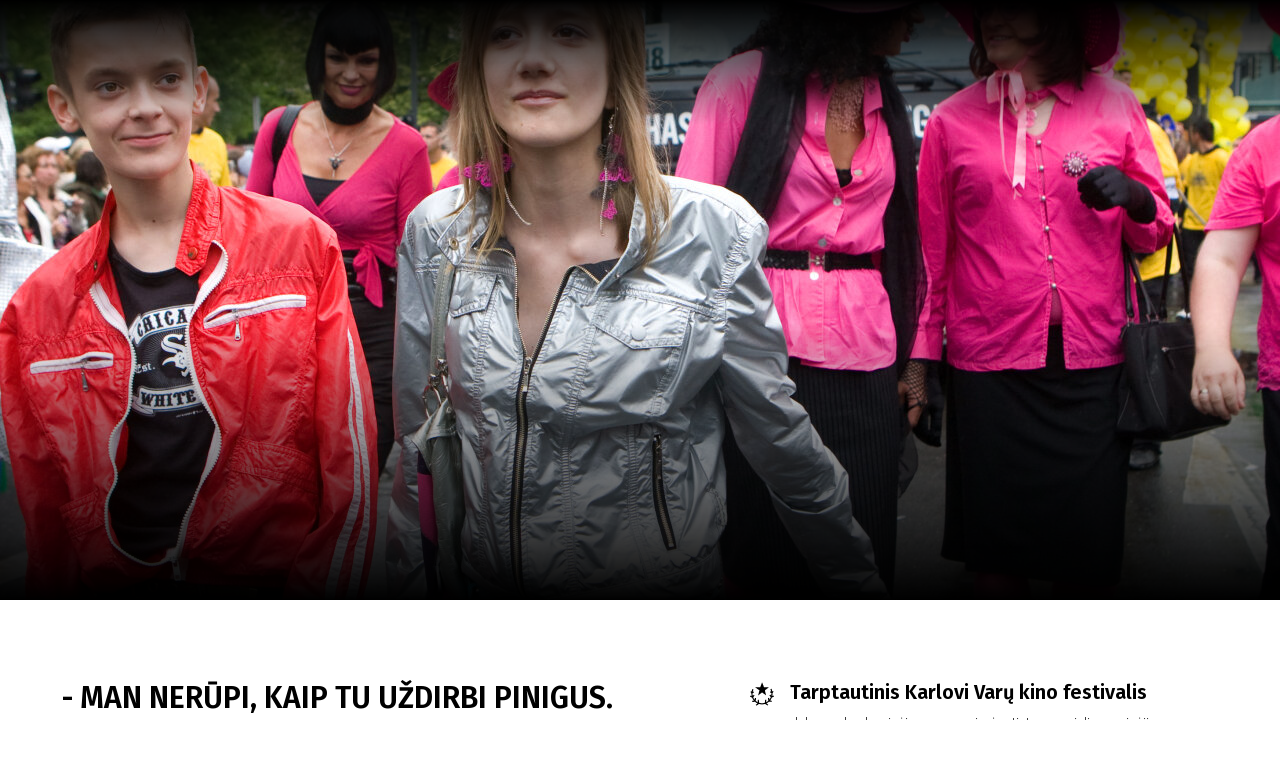

--- FILE ---
content_type: text/html; charset=UTF-8
request_url: https://scanorama.lt/lt/archive/2009/films/kiaulaites
body_size: 128407
content:
<!DOCTYPE html>
<html xmlns:og="http://ogp.me/ns#" lang="lt">

<head>
    
    <meta charset="utf-8" />
<meta name="viewport" content="width=device-width, initial-scale=1.0, maximum-scale=1.0" />


<meta property="og:type" content="website">
<meta property="og:site_name" content="Scanorama" />
<meta property="og:locale" content="lt" />
<link rel="icon" type="image/x-icon" href="https://octafest.fra1.digitaloceanspaces.com/scanorama/festival-icons/favicon/favicon.ico">

<meta property="og:locale:alternate" content="lt" />
<meta property="og:locale:alternate" content="en" />

<meta property="title" content="Kiaulaitės" />
<meta property="og:title" content="Kiaulaitės" />

<meta property="description" content="- MAN NERŪPI, KAIP TU UŽDIRBI PINIGUS. SVARBIAUSIA, KAD JŲ TURI.Vietiniu Lenkijos–Vokietijos pasienio žargonu „kiaulaitėmis“ vadinami parsid..." />
<meta property="og:description" content="- MAN NERŪPI, KAIP TU UŽDIRBI PINIGUS. SVARBIAUSIA, KAD JŲ TURI.Vietiniu Lenkijos–Vokietijos pasienio žargonu „kiaulaitėmis“ vadinami parsid..." />


<meta property="og:url" content="https://scanorama.lt/lt/edition/2009/films/kiaulaites" />

<meta property="og:image" content="https://octafest.fra1.digitaloceanspaces.com/scanorama/edition/2009/films/kiaulaites/cover/920a46b9-28e7-4d1d-a5a8-b6e473e338ea.jpg" />
<meta property="og:image:width" content="1920" />
<meta property="og:image:height" content="600" />


<!-- Plausible Start -->
<script defer data-domain="scanorama.lt" src="https://plausible-octafest.themykolas.com/js/script.file-downloads.outbound-links.js"></script>
<script>window.plausible = window.plausible || function() { (window.plausible.q = window.plausible.q || []).push(arguments) }</script>
<!-- Plausible End -->
<script data-ad-client="ca-pub-4356914088411055" async src="https://pagead2.googlesyndication.com/pagead/js/adsbygoogle.js"></script>
<!-- Meta Pixel Code -->
<meta name="facebook-domain-verification" content="hyy883pvu7x7glh077hiecpd5ywb28" />
<script>
    ! function(f, b, e, v, n, t, s) {
        if (f.fbq) return;
        n = f.fbq = function() {
            n.callMethod ?
                n.callMethod.apply(n, arguments) : n.queue.push(arguments)
        };
        if (!f._fbq) f._fbq = n;
        n.push = n;
        n.loaded = !0;
        n.version = '2.0';
        n.queue = [];
        t = b.createElement(e);
        t.async = !0;
        t.src = v;
        s = b.getElementsByTagName(e)[0];
        s.parentNode.insertBefore(t, s)
    }(window, document, 'script',
        'https://connect.facebook.net/en_US/fbevents.js');
    fbq('init', '1454117305226858');
    fbq('track', 'PageView');
</script>
<noscript>
    <img height="1" width="1"
        src="https://www.facebook.com/tr?id=1454117305226858&ev=PageView&noscript=1" />
</noscript>
<!-- End Meta Pixel Code -->


<script type="text/javascript">
    var Ziggy = {
        namedRoutes: {"debugbar.openhandler":{"uri":"_debugbar\/open","methods":["GET","HEAD"],"domain":null},"debugbar.clockwork":{"uri":"_debugbar\/clockwork\/{id}","methods":["GET","HEAD"],"domain":null},"debugbar.telescope":{"uri":"_debugbar\/telescope\/{id}","methods":["GET","HEAD"],"domain":null},"debugbar.assets.css":{"uri":"_debugbar\/assets\/stylesheets","methods":["GET","HEAD"],"domain":null},"debugbar.assets.js":{"uri":"_debugbar\/assets\/javascript","methods":["GET","HEAD"],"domain":null},"debugbar.cache.delete":{"uri":"_debugbar\/cache\/{key}\/{tags?}","methods":["DELETE"],"domain":null},"generated::GyuY2y68fnjvm3pI":{"uri":"larabug-api\/javascript-report","methods":["POST"],"domain":null},"stancl.tenancy.asset":{"uri":"tenancy\/assets\/{path?}","methods":["GET","HEAD"],"domain":null},"generated::n2k8kSmH9DXRnjKf":{"uri":"\/","methods":["GET","HEAD"],"domain":"127.0.0.1"},"generated::HIKIrnxVMmQr5K5J":{"uri":"{any}","methods":["GET","HEAD"],"domain":"127.0.0.1"},"generated::2g0AgxbNl43R8lVK":{"uri":"\/","methods":["GET","HEAD"],"domain":"localhost"},"generated::6kpgHN799NYax0vF":{"uri":"{any}","methods":["GET","HEAD"],"domain":"localhost"},"generated::eUFySP7XEXT6Ejlx":{"uri":"\/","methods":["GET","HEAD"],"domain":"octafest.com"},"generated::yEz0g6Nc5tL26thR":{"uri":"{any}","methods":["GET","HEAD"],"domain":"octafest.com"},"generated::WA4UAdQ8CCU4w4NH":{"uri":"\/","methods":["GET","HEAD"],"domain":"octafest.test"},"generated::SVZAjq67KMKh0L2s":{"uri":"{any}","methods":["GET","HEAD"],"domain":"octafest.test"},"generated::sBJSBNn4ioej8q2c":{"uri":"\/","methods":["GET","HEAD"],"domain":"www.octafest.com"},"generated::6d2ei1024g6YnATy":{"uri":"{any}","methods":["GET","HEAD"],"domain":"www.octafest.com"},"generated::ePvZ4YojEYTVEYoW":{"uri":"login\/callback\/{provider}","methods":["GET","HEAD"],"domain":null},"login.provider":{"uri":"login-redirect\/{provider}\/{area}","methods":["GET","HEAD"],"domain":null},"register.provider":{"uri":"register-redirect\/{provider}\/{area}\/{token?}\/{email?}","methods":["GET","HEAD"],"domain":null},"generated::Fa4mF1DsKrUoOw62":{"uri":"robots.txt","methods":["GET","HEAD"],"domain":null},"generated::rqebJbnV8aBKcReI":{"uri":"sitemap","methods":["GET","HEAD"],"domain":null},"generated::kuaI0MWWiSwNAfel":{"uri":"sitemap\/pages","methods":["GET","HEAD"],"domain":null},"generated::gs0eNtAN5FEtUyYr":{"uri":"sitemap\/posts","methods":["GET","HEAD"],"domain":null},"generated::BOwD0lWbApZmJZPK":{"uri":"sitemap\/edition\/{edition}\/films","methods":["GET","HEAD"],"domain":null},"generated::ZO1i08FPCWZK5HUn":{"uri":"sitemap\/archive\/{edition}\/films","methods":["GET","HEAD"],"domain":null},"generated::USQqIiCDBxNTHzlL":{"uri":"sitemap.xml","methods":["GET","HEAD"],"domain":null},"generated::tkdjAiZg2FPxqmqe":{"uri":"sitemap\/pages.xml","methods":["GET","HEAD"],"domain":null},"generated::2YphTy0Nl3NY6fm6":{"uri":"sitemap\/posts.xml","methods":["GET","HEAD"],"domain":null},"generated::cWMjfmzF28TYZeNh":{"uri":"sitemap\/edition\/{edition}\/films.xml","methods":["GET","HEAD"],"domain":null},"generated::9HGQvQxtv8rGtY3G":{"uri":"sitemap\/archive\/{edition}\/films.xml","methods":["GET","HEAD"],"domain":null},"app.contact-us.store":{"uri":"contact-us","methods":["POST"],"domain":null},"app.volunteers.store":{"uri":"volunteers","methods":["POST"],"domain":null},"app.press-accreditation-form.store":{"uri":"press-accreditation-form","methods":["POST"],"domain":null},"app.audience-choice.store":{"uri":"audience-choice-form","methods":["POST"],"domain":null},"app.mailchimp-subscribe.store":{"uri":"mailchimp-subscribe","methods":["POST"],"domain":null},"app.film-submissions.store":{"uri":"film-submissions","methods":["POST"],"domain":null},"app.accreditation-scan.store":{"uri":"accreditation-scan\/{accreditation}","methods":["POST"],"domain":null},"app.":{"uri":"my-festival-area\/logout","methods":["POST"],"domain":null},"admin.403":{"uri":"admin\/403","methods":["GET","HEAD"],"domain":null},"admin.login":{"uri":"admin\/login","methods":["GET","HEAD"],"domain":null},"admin.":{"uri":"admin\/login","methods":["POST"],"domain":null},"admin.logout":{"uri":"admin\/logout","methods":["POST"],"domain":null},"admin.password.request":{"uri":"admin\/password\/reset","methods":["GET","HEAD"],"domain":null},"admin.password.email.sent":{"uri":"admin\/password\/reset\/sent\/{email}\/{status}","methods":["GET","HEAD"],"domain":null},"admin.password.email":{"uri":"admin\/password\/email","methods":["POST"],"domain":null},"admin.password.reset":{"uri":"admin\/password\/reset\/{token}\/{email}","methods":["GET","HEAD"],"domain":null},"admin.password.update":{"uri":"admin\/password\/reset","methods":["POST"],"domain":null},"admin.incorrect.link":{"uri":"admin\/incorrect-link","methods":["GET","HEAD"],"domain":null},"admin.register.step":{"uri":"admin\/register-setup\/{step}","methods":["GET","HEAD"],"domain":null},"admin.register.show.invite":{"uri":"admin\/register\/{token}\/{email}","methods":["GET","HEAD"],"domain":null},"admin.register.invited":{"uri":"admin\/register\/{token}","methods":["PUT"],"domain":null},"admin.index":{"uri":"admin","methods":["GET","HEAD"],"domain":null},"admin.icons-show.index":{"uri":"admin\/icons-show","methods":["GET","HEAD"],"domain":null},"admin.teams.index":{"uri":"admin\/teams","methods":["GET","HEAD"],"domain":null},"admin.user-team-reassign":{"uri":"admin\/user-team-reassign","methods":["GET","HEAD"],"domain":null},"admin.assign-user-to-team":{"uri":"admin\/assign-user-to-team\/{user}\/{team}","methods":["POST"],"domain":null},"admin.revoke-user-access":{"uri":"admin\/revoke-user-access\/{user}","methods":["DELETE"],"domain":null},"admin.teams.create":{"uri":"admin\/teams-create\/{type}\/create","methods":["GET","HEAD"],"domain":null},"admin.teams.store":{"uri":"admin\/teams-create\/{type}","methods":["POST"],"domain":null},"admin.team-visitors.show":{"uri":"admin\/teams\/visitors","methods":["GET","HEAD"],"domain":null},"admin.teams.show":{"uri":"admin\/teams\/{team}","methods":["GET","HEAD"],"domain":null},"admin.teams.edit":{"uri":"admin\/teams\/{team}\/edit","methods":["GET","HEAD"],"domain":null},"admin.teams.update":{"uri":"admin\/teams\/{team}","methods":["PUT"],"domain":null},"admin.teams.delete":{"uri":"admin\/teams\/{team}","methods":["DELETE"],"domain":null},"admin.team-invite-user.create":{"uri":"admin\/team-invite-user\/{team}","methods":["GET","HEAD"],"domain":null},"admin.team-invite-user.store":{"uri":"admin\/team-invite-user\/{team}","methods":["POST"],"domain":null},"admin.resend-user-invite":{"uri":"admin\/resend-user-invite\/{admin}","methods":["PUT"],"domain":null},"admin.admin-public-data-setup.update":{"uri":"admin\/users-public-data-setup\/{admin}","methods":["PUT"],"domain":null},"admin.admin-public-data-setup.edit":{"uri":"admin\/users-public-data-setup\/{admin}\/edit","methods":["GET","HEAD"],"domain":null},"admin.contact-details-setup.update":{"uri":"admin\/contact-details-setup\/{admin}","methods":["PUT"],"domain":null},"admin.contact-details-setup.edit":{"uri":"admin\/contact-details-setup\/{admin}\/edit","methods":["GET","HEAD"],"domain":null},"admin.admin-public-data.update":{"uri":"admin\/users-public-data\/{admin}","methods":["PUT"],"domain":null},"admin.admin-public-data.edit":{"uri":"admin\/users-public-data\/{admin}\/edit","methods":["GET","HEAD"],"domain":null},"admin.contact-details.update":{"uri":"admin\/contact-details\/{admin}","methods":["PUT"],"domain":null},"admin.contact-details.edit":{"uri":"admin\/contact-details\/{admin}\/edit","methods":["GET","HEAD"],"domain":null},"admin.user-password.update":{"uri":"admin\/user-password\/{admin}","methods":["PUT"],"domain":null},"admin.user-password.edit":{"uri":"admin\/user-password\/{admin}\/edit","methods":["GET","HEAD"],"domain":null},"admin.dashboard-user.update":{"uri":"admin\/dashboard-user\/{admin}","methods":["PUT"],"domain":null},"admin.dashboard-user.edit":{"uri":"admin\/dashboard-user\/{admin}\/edit","methods":["GET","HEAD"],"domain":null},"admin.generated::iAia2C7SdSxGF9pb":{"uri":"admin\/user-info\/accreditation\/{accreditation}","methods":["GET","HEAD"],"domain":null},"admin.generated::KunnJqtgUntFS8el":{"uri":"admin\/user-info\/{user}","methods":["GET","HEAD"],"domain":null},"admin.user-info.permissions.show":{"uri":"admin\/user-info\/{user}\/permission","methods":["GET","HEAD"],"domain":null},"admin.generated::jZzsx2K8eWsucYZk":{"uri":"admin\/user-info\/{user}\/overview","methods":["GET","HEAD"],"domain":null},"admin.generated::9hNz5CKIeBUKYSCY":{"uri":"admin\/user-info\/{user}\/overview","methods":["POST"],"domain":null},"admin.generated::YPFdCw8l6E708CSB":{"uri":"admin\/user-info\/{user}\/accreditation","methods":["GET","HEAD"],"domain":null},"admin.generated::iToOs3Qu56MEJ9TV":{"uri":"admin\/user-info\/{user}\/approve-contact-details","methods":["GET","HEAD"],"domain":null},"admin.generated::yO9R7c47SsEPMxMq":{"uri":"admin\/user-info\/{user}\/decline-contact-details","methods":["GET","HEAD"],"domain":null},"admin.off-season.index":{"uri":"admin\/off-season","methods":["GET","HEAD"],"domain":null},"admin.off-season-published.store":{"uri":"admin\/off-season-published","methods":["POST"],"domain":null},"admin.off-season-published.destroy":{"uri":"admin\/off-season-published","methods":["DELETE"],"domain":null},"admin.off-season-cities.index":{"uri":"admin\/off-season\/cities","methods":["GET","HEAD"],"domain":null},"admin.off-season-cities.store":{"uri":"admin\/off-season\/cities","methods":["POST"],"domain":null},"admin.off-season-cities.create":{"uri":"admin\/off-season\/cities\/create","methods":["GET","HEAD"],"domain":null},"admin.off-season-cities.destroy":{"uri":"admin\/off-season\/cities\/{city}","methods":["DELETE"],"domain":null},"admin.off-season-venues.store":{"uri":"admin\/off-season\/venues\/{city}","methods":["POST"],"domain":null},"admin.off-season-venues.create":{"uri":"admin\/off-season\/venues\/{city}\/create","methods":["GET","HEAD"],"domain":null},"admin.off-season-venues.destroy":{"uri":"admin\/off-season\/venues\/{city}\/{venue}","methods":["DELETE"],"domain":null},"admin.off-season-films.index":{"uri":"admin\/off-season\/films","methods":["GET","HEAD"],"domain":null},"admin.off-season-films.store":{"uri":"admin\/off-season\/films","methods":["POST"],"domain":null},"admin.off-season-films.create":{"uri":"admin\/off-season\/films\/create","methods":["GET","HEAD"],"domain":null},"admin.off-season-films.edit":{"uri":"admin\/off-season\/films\/{film}","methods":["GET","HEAD"],"domain":null},"admin.off-season-films.destroy":{"uri":"admin\/off-season\/films\/{film}","methods":["DELETE"],"domain":null},"admin.off-season-film-cities.store":{"uri":"admin\/off-season\/films-cities\/{film}","methods":["POST"],"domain":null},"admin.off-season-film-cities.create":{"uri":"admin\/off-season\/films-cities\/{film}\/create","methods":["GET","HEAD"],"domain":null},"admin.off-season-film-cities.destroy":{"uri":"admin\/off-season\/films-cities\/{film}\/{city}","methods":["DELETE"],"domain":null},"admin.off-season-film-city-screenings.store":{"uri":"admin\/off-season\/films-city-screenings\/{film}\/{city}","methods":["POST"],"domain":null},"admin.off-season-film-city-screenings.create":{"uri":"admin\/off-season\/films-city-screenings\/{film}\/{city}\/create","methods":["GET","HEAD"],"domain":null},"admin.off-season-film-city-screenings.edit":{"uri":"admin\/off-season\/films-city-screenings\/{film}\/{city}\/{screening}\/edit","methods":["GET","HEAD"],"domain":null},"admin.off-season-film-city-screenings.update":{"uri":"admin\/off-season\/films-city-screenings\/{film}\/{city}\/{screening}","methods":["PUT"],"domain":null},"admin.off-season-film-city-screenings.destroy":{"uri":"admin\/off-season\/films-city-screenings\/{film}\/{city}\/{screening}","methods":["DELETE"],"domain":null},"admin.competitions.index":{"uri":"admin\/competitions","methods":["GET","HEAD"],"domain":null},"admin.competition-awards.index":{"uri":"admin\/competition-awards","methods":["GET","HEAD"],"domain":null},"admin.competition-awards.store":{"uri":"admin\/competition-awards","methods":["POST"],"domain":null},"admin.competition-awards.create":{"uri":"admin\/competition-awards\/create","methods":["GET","HEAD"],"domain":null},"admin.competition-awards.update":{"uri":"admin\/competition-awards\/{award}","methods":["PUT"],"domain":null},"admin.competition-awards.edit":{"uri":"admin\/competition-awards\/{award}\/edit","methods":["GET","HEAD"],"domain":null},"admin.competition-awards.destroy":{"uri":"admin\/competition-awards\/{award}","methods":["DELETE"],"domain":null},"admin.competition-winners.index":{"uri":"admin\/competition-winners","methods":["GET","HEAD"],"domain":null},"admin.competition-winners.store":{"uri":"admin\/competition-winners","methods":["POST"],"domain":null},"admin.competition-winners.create":{"uri":"admin\/competition-winners\/create","methods":["GET","HEAD"],"domain":null},"admin.competition-winners.update":{"uri":"admin\/competition-winners\/{item}","methods":["PUT"],"domain":null},"admin.competition-winners.edit":{"uri":"admin\/competition-winners\/{item}\/edit","methods":["GET","HEAD"],"domain":null},"admin.competition-winners.destroy":{"uri":"admin\/competition-winners\/{item}","methods":["DELETE"],"domain":null},"admin.distribution.index":{"uri":"admin\/distribution","methods":["GET","HEAD"],"domain":null},"admin.distribution.update":{"uri":"admin\/distribution\/{distribution}","methods":["PUT"],"domain":null},"admin.distribution-covers.index":{"uri":"admin\/distribution\/{distribution}\/covers","methods":["GET","HEAD"],"domain":null},"admin.distribution-covers.update":{"uri":"admin\/distribution\/{distribution}\/covers","methods":["PUT"],"domain":null},"admin.published-distribution.store":{"uri":"admin\/distribution\/{distribution}\/published","methods":["POST"],"domain":null},"admin.published-distribution.destroy":{"uri":"admin\/distribution\/{distribution}\/published","methods":["DELETE"],"domain":null},"admin.distribution-vod.index":{"uri":"admin\/distribution\/{distribution}\/vod","methods":["GET","HEAD"],"domain":null},"admin.distribution-vod.store":{"uri":"admin\/distribution\/{distribution}\/vod","methods":["POST"],"domain":null},"admin.distribution-vod.create":{"uri":"admin\/distribution\/{distribution}\/vod\/create","methods":["GET","HEAD"],"domain":null},"admin.distribution-vod.update":{"uri":"admin\/distribution\/{distribution}\/vod\/{platform}","methods":["PUT"],"domain":null},"admin.distribution-vod.destroy":{"uri":"admin\/distribution\/{distribution}\/vod\/{platform}","methods":["DELETE"],"domain":null},"admin.distribution-vod.edit":{"uri":"admin\/distribution\/{distribution}\/vod\/{platform}\/edit","methods":["GET","HEAD"],"domain":null},"admin.distribution-films.index":{"uri":"admin\/distribution\/{distribution}\/films","methods":["GET","HEAD"],"domain":null},"admin.distribution-films.store":{"uri":"admin\/distribution\/{distribution}\/films","methods":["POST"],"domain":null},"admin.distribution-films.create":{"uri":"admin\/distribution\/{distribution}\/films\/create","methods":["GET","HEAD"],"domain":null},"admin.distribution-films.update":{"uri":"admin\/distribution\/{distribution}\/films\/{distributed_film}","methods":["PUT"],"domain":null},"admin.distribution-films.destroy":{"uri":"admin\/distribution\/{distribution}\/films\/{distributed_film}","methods":["DELETE"],"domain":null},"admin.distribution-films.edit":{"uri":"admin\/distribution\/{distribution}\/films\/{distributed_film}\/edit","methods":["GET","HEAD"],"domain":null},"admin.distribution-features.update":{"uri":"admin\/distribution\/{distribution}\/featured-films","methods":["PUT"],"domain":null},"admin.distribution-features.edit":{"uri":"admin\/distribution\/{distribution}\/featured-films\/edit","methods":["GET","HEAD"],"domain":null},"admin.festival-editions.index":{"uri":"admin\/festival-editions","methods":["GET","HEAD"],"domain":null},"admin.festival-editions.store":{"uri":"admin\/festival-editions","methods":["POST"],"domain":null},"admin.festival-editions.reorder":{"uri":"admin\/festival-editions\/reorder","methods":["POST"],"domain":null},"admin.festival-editions.create":{"uri":"admin\/festival-editions\/create","methods":["GET","HEAD"],"domain":null},"admin.festival-editions.show":{"uri":"admin\/festival-editions\/{edition}","methods":["GET","HEAD"],"domain":null},"admin.festival-editions.update":{"uri":"admin\/festival-editions\/{edition}","methods":["PUT"],"domain":null},"admin.festival-editions.destroy":{"uri":"admin\/festival-editions\/{edition}","methods":["DELETE"],"domain":null},"admin.festival-editions.edit":{"uri":"admin\/festival-editions\/{edition}\/edit","methods":["GET","HEAD"],"domain":null},"admin.active-edition.store":{"uri":"admin\/active-edition","methods":["POST"],"domain":null},"admin.active-edition.destroy":{"uri":"admin\/active-edition\/{edition}","methods":["DELETE"],"domain":null},"admin.published-edition-program.store":{"uri":"admin\/published-edition-program","methods":["POST"],"domain":null},"admin.published-edition-program.destroy":{"uri":"admin\/published-edition-program\/{edition}","methods":["DELETE"],"domain":null},"admin.published-edition-schedule.store":{"uri":"admin\/published-edition-schedule","methods":["POST"],"domain":null},"admin.published-edition-schedule.destroy":{"uri":"admin\/published-edition-schedule\/{edition}","methods":["DELETE"],"domain":null},"admin.edition-covers.index":{"uri":"admin\/festival-editions\/{edition}\/covers","methods":["GET","HEAD"],"domain":null},"admin.edition-covers.update":{"uri":"admin\/festival-editions\/{edition}\/covers","methods":["PUT"],"domain":null},"admin.field-awards":{"uri":"admin\/fields-awards","methods":["GET","HEAD"],"domain":null},"admin.field-competition-awards":{"uri":"admin\/fields-competition-awards","methods":["GET","HEAD"],"domain":null},"admin.field-distributed-films":{"uri":"admin\/fields-distributed-films\/{edition}","methods":["GET","HEAD"],"domain":null},"admin.field-off-season-films":{"uri":"admin\/fields-off-season-films\/{edition}","methods":["GET","HEAD"],"domain":null},"admin.field-people":{"uri":"admin\/fields-people","methods":["GET","HEAD"],"domain":null},"admin.generated::wLgxTESRjG29JReC":{"uri":"admin\/field-select-user\/{edition}","methods":["GET","HEAD"],"domain":null},"admin.generated::GX126ofQ9z9bsihp":{"uri":"admin\/field-select-sponsor\/{edition}","methods":["GET","HEAD"],"domain":null},"admin.posts.index":{"uri":"admin\/posts","methods":["GET","HEAD"],"domain":null},"admin.posts.store":{"uri":"admin\/posts","methods":["POST"],"domain":null},"admin.posts.create":{"uri":"admin\/posts\/create","methods":["GET","HEAD"],"domain":null},"admin.posts.update":{"uri":"admin\/posts\/{post}","methods":["PUT"],"domain":null},"admin.posts.destroy":{"uri":"admin\/posts\/{post}","methods":["DELETE"],"domain":null},"admin.posts.edit":{"uri":"admin\/posts\/{post}\/edit","methods":["GET","HEAD"],"domain":null},"admin.published-posts.store":{"uri":"admin\/published-posts","methods":["POST"],"domain":null},"admin.published-posts.destroy":{"uri":"admin\/published-posts\/{post}","methods":["DELETE"],"domain":null},"admin.recommendations.store":{"uri":"admin\/recommendations","methods":["POST"],"domain":null},"admin.recommendations.create":{"uri":"admin\/recommendations\/create","methods":["GET","HEAD"],"domain":null},"admin.recommendations.update":{"uri":"admin\/recommendations\/{recommendation}","methods":["PUT"],"domain":null},"admin.recommendations.destroy":{"uri":"admin\/recommendations\/{recommendation}","methods":["DELETE"],"domain":null},"admin.recommendations.edit":{"uri":"admin\/recommendations\/{recommendation}\/edit","methods":["GET","HEAD"],"domain":null},"admin.settings.index":{"uri":"admin\/settings","methods":["GET","HEAD"],"domain":null},"admin.generated::Z3DpwV3vzjmyCBXl":{"uri":"admin\/settings\/octa-setting\/{octaSetting}","methods":["GET","HEAD"],"domain":null},"admin.generated::AE3QsK6ztqQ3IkNG":{"uri":"admin\/settings\/octa-setting\/{octaSetting}","methods":["PUT"],"domain":null},"admin.generated::U9pIjOzodRx1R6aF":{"uri":"admin\/settings\/octa-language\/{octaSetting}","methods":["DELETE"],"domain":null},"admin.rich-text-files.store":{"uri":"admin\/rich-text-files","methods":["POST"],"domain":null},"admin.rich-text-files.destroy":{"uri":"admin\/rich-text-files","methods":["DELETE"],"domain":null},"admin.rich-text-images.store":{"uri":"admin\/rich-text-images","methods":["POST"],"domain":null},"admin.rich-text-images.destroy":{"uri":"admin\/rich-text-images","methods":["DELETE"],"domain":null},"admin.generated::kybv8FZJH5DvAnKu":{"uri":"admin\/user-accreditation-get","methods":["GET","HEAD"],"domain":null},"admin.user-accreditation-get-user":{"uri":"admin\/user-accreditation-get\/{user}","methods":["GET","HEAD"],"domain":null},"admin.partner-accreditation-download":{"uri":"admin\/partner-accreditation-get\/{accreditation}","methods":["GET","HEAD"],"domain":null},"admin.sponsors.index":{"uri":"admin\/patrons","methods":["GET","HEAD"],"domain":null},"admin.sponsors.create":{"uri":"admin\/patrons\/create","methods":["GET","HEAD"],"domain":null},"admin.sponsors.store":{"uri":"admin\/patrons","methods":["POST"],"domain":null},"admin.category-sponsors.create":{"uri":"admin\/patrons\/category\/create-patron","methods":["GET","HEAD"],"domain":null},"admin.category-sponsors.store":{"uri":"admin\/patrons\/category\/{category}","methods":["POST"],"domain":null},"admin.sponsors.update":{"uri":"admin\/patrons\/{sponsor}","methods":["PUT"],"domain":null},"admin.sponsors.destroy":{"uri":"admin\/patrons\/{sponsor}","methods":["DELETE"],"domain":null},"admin.sponsors.edit":{"uri":"admin\/patrons\/{sponsor}\/edit","methods":["GET","HEAD"],"domain":null},"admin.sponsor-categories.store":{"uri":"admin\/patrons-categories","methods":["POST"],"domain":null},"admin.sponsor-categories.create":{"uri":"admin\/patrons-categories\/create","methods":["GET","HEAD"],"domain":null},"admin.sponsor-categories-order.update":{"uri":"admin\/patrons-categories\/order","methods":["PUT"],"domain":null},"admin.sponsor-categories-items.destroy":{"uri":"admin\/patrons-categories\/items\/{sponsor}","methods":["DELETE"],"domain":null},"admin.sponsor-categories.update":{"uri":"admin\/patrons-categories\/{category}","methods":["PUT"],"domain":null},"admin.sponsor-categories.destroy":{"uri":"admin\/patrons-categories\/{category}","methods":["DELETE"],"domain":null},"admin.sponsor-categories.edit":{"uri":"admin\/patrons-categories\/{category}\/edit","methods":["GET","HEAD"],"domain":null},"admin.sponsor-featured-categories.store":{"uri":"admin\/patrons-featured-categories\/{category}","methods":["POST"],"domain":null},"admin.sponsor-featured-categories.destroy":{"uri":"admin\/patrons-featured-categories\/{category}","methods":["DELETE"],"domain":null},"admin.sponsor-categories-items.update":{"uri":"admin\/patrons-categories\/{category}\/items","methods":["PUT"],"domain":null},"admin.sponsor-categories-rows.update":{"uri":"admin\/patrons-categories\/{category}\/rows","methods":["PUT"],"domain":null},"admin.recommendation-sponsors.index":{"uri":"admin\/recommendation-sponsors","methods":["GET","HEAD"],"domain":null},"admin.recommendation-sponsors.store":{"uri":"admin\/recommendation-sponsors\/{recommendation}","methods":["POST"],"domain":null},"admin.tags.index":{"uri":"admin\/tags","methods":["GET","HEAD"],"domain":null},"admin.icons.index":{"uri":"admin\/icons","methods":["GET","HEAD"],"domain":null},"admin.icons.store":{"uri":"admin\/icons","methods":["POST"],"domain":null},"admin.icons.create":{"uri":"admin\/icons\/create","methods":["GET","HEAD"],"domain":null},"admin.icons.update":{"uri":"admin\/icons\/{icon}","methods":["PUT"],"domain":null},"admin.icons.edit":{"uri":"admin\/icons\/{icon}\/edit","methods":["GET","HEAD"],"domain":null},"admin.icons.destroy":{"uri":"admin\/icons\/{icon}","methods":["DELETE"],"domain":null},"admin.age-restrictions.index":{"uri":"admin\/age-restrictions","methods":["GET","HEAD"],"domain":null},"admin.age-restrictions.store":{"uri":"admin\/age-restrictions","methods":["POST"],"domain":null},"admin.age-restrictions.create":{"uri":"admin\/age-restrictions\/create","methods":["GET","HEAD"],"domain":null},"admin.age-restrictions.update":{"uri":"admin\/age-restrictions\/{age_restriction}","methods":["PUT"],"domain":null},"admin.age-restrictions.edit":{"uri":"admin\/age-restrictions\/{age_restriction}\/edit","methods":["GET","HEAD"],"domain":null},"admin.age-restrictions.destroy":{"uri":"admin\/age-restrictions\/{age_restriction}","methods":["DELETE"],"domain":null},"admin.age-restrictions-merge.create":{"uri":"admin\/age-restrictions-merge\/{item}\/create","methods":["GET","HEAD"],"domain":null},"admin.age-restrictions-merge.store":{"uri":"admin\/age-restrictions-merge\/{item}","methods":["POST"],"domain":null},"admin.cities.index":{"uri":"admin\/cities","methods":["GET","HEAD"],"domain":null},"admin.cities.store":{"uri":"admin\/cities","methods":["POST"],"domain":null},"admin.cities.create":{"uri":"admin\/cities\/create","methods":["GET","HEAD"],"domain":null},"admin.cities.update":{"uri":"admin\/cities\/{city}","methods":["PUT"],"domain":null},"admin.cities.edit":{"uri":"admin\/cities\/{city}\/edit","methods":["GET","HEAD"],"domain":null},"admin.cities.destroy":{"uri":"admin\/cities\/{city}","methods":["DELETE"],"domain":null},"admin.city-venues.store":{"uri":"admin\/venues\/{city}","methods":["POST"],"domain":null},"admin.city-venues.create":{"uri":"admin\/venues\/{city}\/create","methods":["GET","HEAD"],"domain":null},"admin.city-venues.update":{"uri":"admin\/venues\/{city}\/venue\/{venue}","methods":["PUT"],"domain":null},"admin.city-venues.edit":{"uri":"admin\/venues\/{city}\/venue\/{venue}\/edit","methods":["GET","HEAD"],"domain":null},"admin.city-venues.destroy":{"uri":"admin\/venues\/{city}\/venue\/{venue}","methods":["DELETE"],"domain":null},"admin.genres.index":{"uri":"admin\/genres","methods":["GET","HEAD"],"domain":null},"admin.genres.store":{"uri":"admin\/genres","methods":["POST"],"domain":null},"admin.genres.create":{"uri":"admin\/genres\/create","methods":["GET","HEAD"],"domain":null},"admin.genres.update":{"uri":"admin\/genres\/{genre}","methods":["PUT"],"domain":null},"admin.genres.edit":{"uri":"admin\/genres\/{genre}\/edit","methods":["GET","HEAD"],"domain":null},"admin.genres.destroy":{"uri":"admin\/genres\/{genre}","methods":["DELETE"],"domain":null},"admin.genres-merge.create":{"uri":"admin\/genres-merge\/{item}\/create","methods":["GET","HEAD"],"domain":null},"admin.genres-merge.store":{"uri":"admin\/genres-merge\/{item}","methods":["POST"],"domain":null},"admin.post-categories.index":{"uri":"admin\/post-categories","methods":["GET","HEAD"],"domain":null},"admin.post-categories.store":{"uri":"admin\/post-categories","methods":["POST"],"domain":null},"admin.post-categories.create":{"uri":"admin\/post-categories\/create","methods":["GET","HEAD"],"domain":null},"admin.post-categories.update":{"uri":"admin\/post-categories\/{post_category}","methods":["PUT"],"domain":null},"admin.post-categories.edit":{"uri":"admin\/post-categories\/{post_category}\/edit","methods":["GET","HEAD"],"domain":null},"admin.post-categories.destroy":{"uri":"admin\/post-categories\/{post_category}","methods":["DELETE"],"domain":null},"admin.post-categories-merge.create":{"uri":"admin\/post-categories-merge\/{item}\/create","methods":["GET","HEAD"],"domain":null},"admin.post-categories-merge.store":{"uri":"admin\/post-categories-merge\/{item}","methods":["POST"],"domain":null},"admin.post_threads.index":{"uri":"admin\/post-threads","methods":["GET","HEAD"],"domain":null},"admin.post_threads.store":{"uri":"admin\/post-threads","methods":["POST"],"domain":null},"admin.post_threads.create":{"uri":"admin\/post-threads\/create","methods":["GET","HEAD"],"domain":null},"admin.post_threads.update":{"uri":"admin\/post-threads\/{post_thread}","methods":["PUT"],"domain":null},"admin.post_threads.edit":{"uri":"admin\/post-threads\/{post_thread}\/edit","methods":["GET","HEAD"],"domain":null},"admin.post_threads.destroy":{"uri":"admin\/post-threads\/{post_thread}","methods":["DELETE"],"domain":null},"admin.post-threads-merge.create":{"uri":"admin\/post-threads-merge\/{item}\/create","methods":["GET","HEAD"],"domain":null},"admin.post-threads-merge.store":{"uri":"admin\/post-threads-merge\/{item}","methods":["POST"],"domain":null},"admin.peoples.index":{"uri":"admin\/peoples","methods":["GET","HEAD"],"domain":null},"admin.people.index":{"uri":"admin\/people","methods":["GET","HEAD"],"domain":null},"admin.people.store":{"uri":"admin\/people","methods":["POST"],"domain":null},"admin.people.create":{"uri":"admin\/people\/create","methods":["GET","HEAD"],"domain":null},"admin.people.update":{"uri":"admin\/people\/{person}","methods":["PUT"],"domain":null},"admin.people.destroy":{"uri":"admin\/people\/{person}","methods":["DELETE"],"domain":null},"admin.people.edit":{"uri":"admin\/people\/{person}\/edit","methods":["GET","HEAD"],"domain":null},"admin.person-item.store":{"uri":"admin\/person-item\/{person}","methods":["POST"],"domain":null},"admin.person-item.create":{"uri":"admin\/person-item\/{person}\/create","methods":["GET","HEAD"],"domain":null},"admin.person-item.update":{"uri":"admin\/person-item\/{person}\/{item}","methods":["PUT"],"domain":null},"admin.person-item.destroy":{"uri":"admin\/person-item\/{person}\/{item}","methods":["DELETE"],"domain":null},"admin.person-item.edit":{"uri":"admin\/person-item\/{person}\/{item}\/edit","methods":["GET","HEAD"],"domain":null},"admin.person-item-full.store":{"uri":"admin\/person-item-full","methods":["POST"],"domain":null},"admin.person-item-full.create":{"uri":"admin\/person-item-full\/create","methods":["GET","HEAD"],"domain":null},"admin.supportive-texts.store":{"uri":"admin\/supportive-texts","methods":["POST"],"domain":null},"admin.supportive-texts-add.store":{"uri":"admin\/supportive-texts-add\/{person}","methods":["POST"],"domain":null},"admin.supportive-texts-add.create":{"uri":"admin\/supportive-texts-add\/create","methods":["GET","HEAD"],"domain":null},"admin.supportive-texts.create":{"uri":"admin\/supportive-texts\/create","methods":["GET","HEAD"],"domain":null},"admin.supportive-texts.update":{"uri":"admin\/supportive-texts\/{item}","methods":["PUT"],"domain":null},"admin.supportive-texts.destroy":{"uri":"admin\/supportive-texts\/{item}","methods":["DELETE"],"domain":null},"admin.supportive-texts.edit":{"uri":"admin\/supportive-texts\/{item}\/edit","methods":["GET","HEAD"],"domain":null},"admin.people-roles.index":{"uri":"admin\/people-roles","methods":["GET","HEAD"],"domain":null},"admin.people-roles.store":{"uri":"admin\/people-roles","methods":["POST"],"domain":null},"admin.people-roles.create":{"uri":"admin\/people-roles\/create","methods":["GET","HEAD"],"domain":null},"admin.people-roles.update":{"uri":"admin\/people-roles\/{role}","methods":["PUT"],"domain":null},"admin.people-roles.destroy":{"uri":"admin\/people-roles\/{role}","methods":["DELETE"],"domain":null},"admin.people-roles.edit":{"uri":"admin\/people-roles\/{role}\/edit","methods":["GET","HEAD"],"domain":null},"admin.film-awards.store":{"uri":"admin\/film-awards\/{festival}","methods":["POST"],"domain":null},"admin.film-awards.create":{"uri":"admin\/film-awards\/{festival}\/create","methods":["GET","HEAD"],"domain":null},"admin.film-awards.update":{"uri":"admin\/film-awards\/{item}","methods":["PUT"],"domain":null},"admin.film-awards.destroy":{"uri":"admin\/film-awards\/{item}","methods":["DELETE"],"domain":null},"admin.film-awards.edit":{"uri":"admin\/film-awards\/{item}\/edit","methods":["GET","HEAD"],"domain":null},"admin.film-awards-create.store":{"uri":"admin\/film-awards-create","methods":["POST"],"domain":null},"admin.film-awards-create.create":{"uri":"admin\/film-awards-create\/create","methods":["GET","HEAD"],"domain":null},"admin.tags-awards.index":{"uri":"admin\/tags-awards","methods":["GET","HEAD"],"domain":null},"admin.external-festivals.index":{"uri":"admin\/external-festivals","methods":["GET","HEAD"],"domain":null},"admin.external-festivals.store":{"uri":"admin\/external-festivals","methods":["POST"],"domain":null},"admin.external-festivals.create":{"uri":"admin\/external-festivals\/create","methods":["GET","HEAD"],"domain":null},"admin.external-festivals.update":{"uri":"admin\/external-festivals\/{festival}","methods":["PUT"],"domain":null},"admin.external-festivals.edit":{"uri":"admin\/external-festivals\/{festival}\/edit","methods":["GET","HEAD"],"domain":null},"admin.external-festivals.destroy":{"uri":"admin\/external-festivals\/{festival}","methods":["DELETE"],"domain":null},"admin.award-descriptions.index":{"uri":"admin\/award-descriptions","methods":["GET","HEAD"],"domain":null},"admin.award-descriptions.store":{"uri":"admin\/award-descriptions","methods":["POST"],"domain":null},"admin.award-descriptions.create":{"uri":"admin\/award-descriptions\/create","methods":["GET","HEAD"],"domain":null},"admin.award-descriptions.update":{"uri":"admin\/award-descriptions\/{description}","methods":["PUT"],"domain":null},"admin.award-descriptions.edit":{"uri":"admin\/award-descriptions\/{description}\/edit","methods":["GET","HEAD"],"domain":null},"admin.award-descriptions.destroy":{"uri":"admin\/award-descriptions\/{description}","methods":["DELETE"],"domain":null},"admin.selections.index":{"uri":"admin\/selections","methods":["GET","HEAD"],"domain":null},"admin.selections.create":{"uri":"admin\/selections\/create","methods":["GET","HEAD"],"domain":null},"admin.selections.store":{"uri":"admin\/selections","methods":["POST"],"domain":null},"admin.selections.update":{"uri":"admin\/selections\/{selection}","methods":["PUT"],"domain":null},"admin.selections.destroy":{"uri":"admin\/selections\/{selection}","methods":["DELETE"],"domain":null},"admin.selections.edit":{"uri":"admin\/selections\/{selection}\/edit","methods":["GET","HEAD"],"domain":null},"admin.volunteers-years.index":{"uri":"admin\/volunteer-v1","methods":["GET","HEAD"],"domain":null},"admin.volunteers-v1.index":{"uri":"admin\/volunteer-v1\/{year}","methods":["GET","HEAD"],"domain":null},"admin.volunteers-v1.export":{"uri":"admin\/volunteers-v1\/{year}\/export","methods":["GET","HEAD"],"domain":null},"admin.volunteers-v1.show":{"uri":"admin\/volunteer-v1\/{year}\/team\/{team}","methods":["GET","HEAD"],"domain":null},"admin.decline-volunteer":{"uri":"admin\/volunteer-v1\/volunteers\/{submission}","methods":["DELETE"],"domain":null},"admin.approve-volunteer.create":{"uri":"admin\/volunteer-v1\/approve\/{submission}","methods":["GET","HEAD"],"domain":null},"admin.approve-volunteer.store":{"uri":"admin\/volunteer-v1\/approve\/{submission}","methods":["POST"],"domain":null},"admin.decline-volunteer-v1":{"uri":"admin\/volunteer-v1-old\/volunteers\/{submission}","methods":["DELETE"],"domain":null},"admin.approve-volunteer.create-v1":{"uri":"admin\/volunteer-v1-old\/approve\/{submission}","methods":["GET","HEAD"],"domain":null},"admin.approve-volunteer.store-v1":{"uri":"admin\/volunteer-v1-old\/approve\/{submission}","methods":["POST"],"domain":null},"admin.pages.index":{"uri":"admin\/pages","methods":["GET","HEAD"],"domain":null},"admin.pages.reorder":{"uri":"admin\/pages\/reorder","methods":["POST"],"domain":null},"admin.pages.destroy":{"uri":"admin\/pages\/{page}","methods":["DELETE"],"domain":null},"admin.pages-meta.create":{"uri":"admin\/pages-meta","methods":["GET","HEAD"],"domain":null},"admin.pages-meta.store":{"uri":"admin\/pages-meta","methods":["POST"],"domain":null},"admin.pages-meta.edit":{"uri":"admin\/pages-meta\/{page}","methods":["GET","HEAD"],"domain":null},"admin.pages-meta.update":{"uri":"admin\/pages-meta\/{page}","methods":["PUT"],"domain":null},"admin.pages-seo.edit":{"uri":"admin\/pages-seo\/{page}","methods":["GET","HEAD"],"domain":null},"admin.pages-seo.update":{"uri":"admin\/pages-seo\/{page}","methods":["PUT"],"domain":null},"admin.page-footer.edit":{"uri":"admin\/page-footer\/edit","methods":["GET","HEAD"],"domain":null},"admin.page-footer.update":{"uri":"admin\/page-footer","methods":["PUT"],"domain":null},"admin.pages.edit":{"uri":"admin\/pages\/{page}\/edit","methods":["GET","HEAD"],"domain":null},"admin.pages.update":{"uri":"admin\/pages\/{page}","methods":["PUT"],"domain":null},"admin.pages.files.store":{"uri":"admin\/pages\/{page}\/files","methods":["POST"],"domain":null},"admin.pages.files.destroy":{"uri":"admin\/pages\/{page}\/files","methods":["DELETE"],"domain":null},"admin.pages.images.store":{"uri":"admin\/pages\/{page}\/images","methods":["POST"],"domain":null},"admin.pages.images.destroy":{"uri":"admin\/pages\/{page}\/images","methods":["DELETE"],"domain":null},"admin.pages.videos.store":{"uri":"admin\/pages\/{page}\/videos","methods":["POST"],"domain":null},"admin.pages.videos.destroy":{"uri":"admin\/pages\/{page}\/videos","methods":["DELETE"],"domain":null},"admin.edition-bundles.index":{"uri":"admin\/festival-editions\/{edition}\/bundles","methods":["GET","HEAD"],"domain":null},"admin.edition-bundles.store":{"uri":"admin\/festival-editions\/{edition}\/bundles","methods":["POST"],"domain":null},"admin.edition-bundles.create":{"uri":"admin\/festival-editions\/{edition}\/bundles\/create","methods":["GET","HEAD"],"domain":null},"admin.edition-bundles.update":{"uri":"admin\/festival-editions\/{edition}\/bundles\/{bundle}","methods":["PUT"],"domain":null},"admin.edition-bundles.destroy":{"uri":"admin\/festival-editions\/{edition}\/bundles\/{bundle}","methods":["DELETE"],"domain":null},"admin.edition-bundles.edit":{"uri":"admin\/festival-editions\/{edition}\/bundles\/{bundle}\/edit","methods":["GET","HEAD"],"domain":null},"admin.published-bundles.store":{"uri":"admin\/festival-editions\/{edition}\/published-bundles","methods":["POST"],"domain":null},"admin.published-bundles.destroy":{"uri":"admin\/festival-editions\/{edition}\/published-bundles\/{bundle}","methods":["DELETE"],"domain":null},"admin.edition-cities-venues-dates.index":{"uri":"admin\/festival-editions\/{edition}\/cities-venues-dates","methods":["GET","HEAD"],"domain":null},"admin.add-edition-cities.store":{"uri":"admin\/festival-editions\/{edition}\/add-cities","methods":["POST"],"domain":null},"admin.add-edition-cities.create":{"uri":"admin\/festival-editions\/{edition}\/add-cities\/create","methods":["GET","HEAD"],"domain":null},"admin.add-edition-city-venues.store":{"uri":"admin\/festival-editions\/{edition}\/add-city-venues\/{city}","methods":["POST"],"domain":null},"admin.add-edition-city-venues.create":{"uri":"admin\/festival-editions\/{edition}\/add-city-venues\/{city}\/create","methods":["GET","HEAD"],"domain":null},"admin.add-edition-city-venues.destroy":{"uri":"admin\/festival-editions\/{edition}\/add-city-venues\/{city}\/{venue}","methods":["DELETE"],"domain":null},"admin.edition-cities.destroy":{"uri":"admin\/festival-editions\/{edition}\/cities\/{city}","methods":["DELETE"],"domain":null},"admin.edition-city-dates.update":{"uri":"admin\/festival-editions\/{edition}\/cities\/{city}\/dates","methods":["PUT"],"domain":null},"admin.edition-city-dates.edit":{"uri":"admin\/festival-editions\/{edition}\/cities\/{city}\/dates\/edit","methods":["GET","HEAD"],"domain":null},"admin.edition-events.index":{"uri":"admin\/festival-editions\/{edition}\/events","methods":["GET","HEAD"],"domain":null},"admin.edition-events.store":{"uri":"admin\/festival-editions\/{edition}\/events","methods":["POST"],"domain":null},"admin.edition-events.create":{"uri":"admin\/festival-editions\/{edition}\/events\/create","methods":["GET","HEAD"],"domain":null},"admin.edition-events.update":{"uri":"admin\/festival-editions\/{edition}\/events\/{event}","methods":["PUT"],"domain":null},"admin.edition-events.destroy":{"uri":"admin\/festival-editions\/{edition}\/events\/{event}","methods":["DELETE"],"domain":null},"admin.edition-events.edit":{"uri":"admin\/festival-editions\/{edition}\/events\/{event}\/edit","methods":["GET","HEAD"],"domain":null},"admin.published-events.store":{"uri":"admin\/festival-editions\/{edition}\/published-events","methods":["POST"],"domain":null},"admin.published-events.destroy":{"uri":"admin\/festival-editions\/{edition}\/published-events\/{event}","methods":["DELETE"],"domain":null},"admin.edition-films.index":{"uri":"admin\/festival-editions\/{edition}\/films","methods":["GET","HEAD"],"domain":null},"admin.edition-films.store":{"uri":"admin\/festival-editions\/{edition}\/films","methods":["POST"],"domain":null},"admin.edition-films.export":{"uri":"admin\/festival-editions\/{edition}\/films\/export","methods":["GET","HEAD"],"domain":null},"admin.edition-films.create":{"uri":"admin\/festival-editions\/{edition}\/films\/create","methods":["GET","HEAD"],"domain":null},"admin.edition-films.options":{"uri":"admin\/festival-editions\/{edition}\/films\/options","methods":["GET","HEAD"],"domain":null},"admin.edition-films.translate":{"uri":"admin\/festival-editions\/{edition}\/films\/translate","methods":["POST"],"domain":null},"admin.edition-films.update":{"uri":"admin\/festival-editions\/{edition}\/films\/{film}","methods":["PUT"],"domain":null},"admin.edition-films.destroy":{"uri":"admin\/festival-editions\/{edition}\/films\/{film}","methods":["DELETE"],"domain":null},"admin.edition-films.edit":{"uri":"admin\/festival-editions\/{edition}\/films\/{film}\/edit","methods":["GET","HEAD"],"domain":null},"admin.published-films.destroy":{"uri":"admin\/festival-editions\/{edition}\/published-films\/{film}","methods":["DELETE"],"domain":null},"admin.generated::dNmhJ8dg8EBibOow":{"uri":"admin\/festival-editions\/{edition}\/film-submissions","methods":["GET","HEAD"],"domain":null},"admin.generated::yIYsJb7c5AkQHxkA":{"uri":"admin\/festival-editions\/{edition}\/film-submissions\/{submission}","methods":["GET","HEAD"],"domain":null},"admin.generated::nuhwTswU94i8a3Gs":{"uri":"admin\/festival-editions\/{edition}\/film-submissions\/{submission}\/approve","methods":["GET","HEAD"],"domain":null},"admin.generated::ocd9NtN99m2atUoa":{"uri":"admin\/festival-editions\/{edition}\/film-submissions\/{submission}","methods":["POST"],"domain":null},"admin.generated::88GLPu6cTfl32598":{"uri":"admin\/festival-editions\/{edition}\/film-submissions\/{submission}","methods":["DELETE"],"domain":null},"admin.add-film-schedule-cities.store":{"uri":"admin\/festival-editions\/{edition}\/film-schedules-cities\/{film}","methods":["POST"],"domain":null},"admin.add-film-schedule-cities.create":{"uri":"admin\/festival-editions\/{edition}\/film-schedules-cities\/{film}\/edit","methods":["GET","HEAD"],"domain":null},"admin.add-film-schedule-cities.destroy":{"uri":"admin\/festival-editions\/{edition}\/film-schedules-cities\/{film}\/remove\/{city}","methods":["DELETE"],"domain":null},"admin.film-schedules.index":{"uri":"admin\/festival-editions\/{edition}\/film-schedules","methods":["GET","HEAD"],"domain":null},"admin.film-schedules.update":{"uri":"admin\/festival-editions\/{edition}\/film-schedules\/{film}","methods":["PUT"],"domain":null},"admin.film-schedules.destroy":{"uri":"admin\/festival-editions\/{edition}\/film-schedules\/{film}","methods":["DELETE"],"domain":null},"admin.film-schedules.edit":{"uri":"admin\/festival-editions\/{edition}\/film-schedules\/{film}\/edit","methods":["GET","HEAD"],"domain":null},"admin.edition-film-screenings.store":{"uri":"admin\/festival-editions\/{edition}\/film-screenings\/{film}\/{city}","methods":["POST"],"domain":null},"admin.edition-film-screenings.create":{"uri":"admin\/festival-editions\/{edition}\/film-screenings\/{film}\/{city}\/create","methods":["GET","HEAD"],"domain":null},"admin.edition-film-screenings.update":{"uri":"admin\/festival-editions\/{edition}\/film-screenings\/{film}\/{city}\/{screening}","methods":["PUT"],"domain":null},"admin.edition-film-screenings.destroy":{"uri":"admin\/festival-editions\/{edition}\/film-screenings\/{film}\/{city}\/{screening}","methods":["DELETE"],"domain":null},"admin.edition-film-screenings.edit":{"uri":"admin\/festival-editions\/{edition}\/film-screenings\/{film}\/{city}\/{screening}\/edit","methods":["GET","HEAD"],"domain":null},"admin.add-event-schedule-cities.store":{"uri":"admin\/festival-editions\/{edition}\/event-schedules-cities\/{event}","methods":["POST"],"domain":null},"admin.add-event-schedule-cities.create":{"uri":"admin\/festival-editions\/{edition}\/event-schedules-cities\/{event}\/edit","methods":["GET","HEAD"],"domain":null},"admin.add-event-schedule-cities.destroy":{"uri":"admin\/festival-editions\/{edition}\/event-schedules-cities\/{event}\/remove\/{city}","methods":["DELETE"],"domain":null},"admin.event-schedules.index":{"uri":"admin\/festival-editions\/{edition}\/event-schedules","methods":["GET","HEAD"],"domain":null},"admin.event-schedules.update":{"uri":"admin\/festival-editions\/{edition}\/event-schedules\/{event}","methods":["PUT"],"domain":null},"admin.event-schedules.destroy":{"uri":"admin\/festival-editions\/{edition}\/event-schedules\/{event}","methods":["DELETE"],"domain":null},"admin.event-schedules.edit":{"uri":"admin\/festival-editions\/{edition}\/event-schedules\/{event}\/edit","methods":["GET","HEAD"],"domain":null},"admin.edition-event-screenings.store":{"uri":"admin\/festival-editions\/{edition}\/event-screenings\/{event}\/{city}","methods":["POST"],"domain":null},"admin.edition-event-screenings.create":{"uri":"admin\/festival-editions\/{edition}\/event-screenings\/{event}\/{city}\/create","methods":["GET","HEAD"],"domain":null},"admin.edition-event-screenings.update":{"uri":"admin\/festival-editions\/{edition}\/event-screenings\/{event}\/{city}\/{screening}","methods":["PUT"],"domain":null},"admin.edition-event-screenings.destroy":{"uri":"admin\/festival-editions\/{edition}\/event-screenings\/{event}\/{city}\/{screening}","methods":["DELETE"],"domain":null},"admin.edition-event-screenings.edit":{"uri":"admin\/festival-editions\/{edition}\/event-screenings\/{event}\/{city}\/{screening}\/edit","methods":["GET","HEAD"],"domain":null},"admin.add-bundle-schedule-cities.store":{"uri":"admin\/festival-editions\/{edition}\/bundle-schedules-cities\/{bundle}","methods":["POST"],"domain":null},"admin.add-bundle-schedule-cities.create":{"uri":"admin\/festival-editions\/{edition}\/bundle-schedules-cities\/{bundle}\/edit","methods":["GET","HEAD"],"domain":null},"admin.add-bundle-schedule-cities.destroy":{"uri":"admin\/festival-editions\/{edition}\/bundle-schedules-cities\/{bundle}\/remove\/{city}","methods":["DELETE"],"domain":null},"admin.bundle-schedules.index":{"uri":"admin\/festival-editions\/{edition}\/bundle-schedules","methods":["GET","HEAD"],"domain":null},"admin.bundle-schedules.update":{"uri":"admin\/festival-editions\/{edition}\/bundle-schedules\/{bundle}","methods":["PUT"],"domain":null},"admin.bundle-schedules.destroy":{"uri":"admin\/festival-editions\/{edition}\/bundle-schedules\/{bundle}","methods":["DELETE"],"domain":null},"admin.bundle-schedules.edit":{"uri":"admin\/festival-editions\/{edition}\/bundle-schedules\/{bundle}\/edit","methods":["GET","HEAD"],"domain":null},"admin.edition-bundle-screenings.store":{"uri":"admin\/festival-editions\/{edition}\/bundle-screenings\/{bundle}\/{city}","methods":["POST"],"domain":null},"admin.edition-bundle-screenings.create":{"uri":"admin\/festival-editions\/{edition}\/bundle-screenings\/{bundle}\/{city}\/create","methods":["GET","HEAD"],"domain":null},"admin.edition-bundle-screenings.update":{"uri":"admin\/festival-editions\/{edition}\/bundle-screenings\/{bundle}\/{city}\/{screening}","methods":["PUT"],"domain":null},"admin.edition-bundle-screenings.destroy":{"uri":"admin\/festival-editions\/{edition}\/bundle-screenings\/{bundle}\/{city}\/{screening}","methods":["DELETE"],"domain":null},"admin.edition-bundle-screenings.edit":{"uri":"admin\/festival-editions\/{edition}\/bundle-screenings\/{bundle}\/{city}\/{screening}\/edit","methods":["GET","HEAD"],"domain":null},"admin.edition-selections.index":{"uri":"admin\/festival-editions\/{edition}\/selections","methods":["GET","HEAD"],"domain":null},"admin.edition-selections-order.update":{"uri":"admin\/festival-editions\/{edition}\/selections\/order","methods":["PUT"],"domain":null},"admin.edition-selections.destroy":{"uri":"admin\/festival-editions\/{edition}\/selections\/{selection}","methods":["DELETE"],"domain":null},"admin.edition-selections-items.update":{"uri":"admin\/festival-editions\/{edition}\/selections\/{selection}\/films-events","methods":["PUT"],"domain":null},"admin.add-edition-selections.store":{"uri":"admin\/festival-editions\/{edition}\/add-selections","methods":["POST"],"domain":null},"admin.add-edition-selections.create":{"uri":"admin\/festival-editions\/{edition}\/add-selections\/create","methods":["GET","HEAD"],"domain":null},"admin.edition-sub-selections.store":{"uri":"admin\/festival-editions\/{edition}\/selections\/{selection}\/sub","methods":["POST"],"domain":null},"admin.edition-sub-selections.create":{"uri":"admin\/festival-editions\/{edition}\/selections\/{selection}\/sub\/create","methods":["GET","HEAD"],"domain":null},"admin.edition-sub-selections.update":{"uri":"admin\/festival-editions\/{edition}\/selections\/{selection}\/sub\/{sub_selection}","methods":["PUT"],"domain":null},"admin.edition-sub-selections.destroy":{"uri":"admin\/festival-editions\/{edition}\/selections\/{selection}\/sub\/{sub_selection}","methods":["DELETE"],"domain":null},"admin.edition-sub-selections.edit":{"uri":"admin\/festival-editions\/{edition}\/selections\/{selection}\/sub\/{sub_selection}\/edit","methods":["GET","HEAD"],"domain":null},"admin.edition-sub-selections-items.update":{"uri":"admin\/festival-editions\/{edition}\/selections\/{selection}\/sub\/{sub_selection}\/films-events","methods":["PUT"],"domain":null},"admin.edition-recommendations.index":{"uri":"admin\/festival-editions\/{edition}\/recommendations","methods":["GET","HEAD"],"domain":null},"admin.edition-recommendations-order.update":{"uri":"admin\/festival-editions\/{edition}\/recommendations\/order","methods":["PUT"],"domain":null},"admin.edition-recommendations.destroy":{"uri":"admin\/festival-editions\/{edition}\/recommendations\/{recommendation}","methods":["DELETE"],"domain":null},"admin.edition-recommendations-items.update":{"uri":"admin\/festival-editions\/{edition}\/recommendations\/{recommendation}\/films-events","methods":["PUT"],"domain":null},"admin.add-edition-recommendations.store":{"uri":"admin\/festival-editions\/{edition}\/add-recommendations","methods":["POST"],"domain":null},"admin.add-edition-recommendations.create":{"uri":"admin\/festival-editions\/{edition}\/add-recommendations\/create","methods":["GET","HEAD"],"domain":null},"admin.edition-sponsors.index":{"uri":"admin\/festival-editions\/{edition}\/patrons","methods":["GET","HEAD"],"domain":null},"admin.edition-sponsors.destroy":{"uri":"admin\/festival-editions\/{edition}\/patrons\/{sponsor}","methods":["DELETE"],"domain":null},"admin.edition-sponsors-items.update":{"uri":"admin\/festival-editions\/{edition}\/patrons\/{sponsor}\/films-events","methods":["PUT"],"domain":null},"admin.add-edition-sponsors.store":{"uri":"admin\/festival-editions\/{edition}\/add-patrons","methods":["POST"],"domain":null},"admin.add-edition-sponsors.create":{"uri":"admin\/festival-editions\/{edition}\/add-patrons\/create","methods":["GET","HEAD"],"domain":null},"admin.generated::LKaWWwTAJ9RMugwr":{"uri":"admin\/festival-editions\/{edition}\/accreditation","methods":["GET","HEAD"],"domain":null},"admin.generated::mv68sla4SbYCcVQb":{"uri":"admin\/festival-editions\/{edition}\/accreditation\/personal-accreditation","methods":["GET","HEAD"],"domain":null},"admin.generated::EeP8NfrbRdC9hfKw":{"uri":"admin\/festival-editions\/{edition}\/accreditation\/company-accreditation","methods":["GET","HEAD"],"domain":null},"admin.generated::reTDpTmPnXjsj1g8":{"uri":"admin\/festival-editions\/{edition}\/accreditation\/user-accreditation","methods":["GET","HEAD"],"domain":null},"admin.generated::pJsTEbOx2YleolA0":{"uri":"admin\/festival-editions\/{edition}\/accreditation\/user-accreditation","methods":["POST"],"domain":null},"admin.generated::CYyKogkkM3nx8hEY":{"uri":"admin\/festival-editions\/{edition}\/accreditation\/user-accreditation\/{user}","methods":["GET","HEAD"],"domain":null},"admin.generated::beUdoidFd1Aa8Hl8":{"uri":"admin\/festival-editions\/{edition}\/accreditation\/user-accreditation\/{user}","methods":["POST"],"domain":null},"admin.generated::4br6pqltQTqOmAgd":{"uri":"admin\/festival-editions\/{edition}\/accreditation\/user-accreditation-resend\/{user}","methods":["GET","HEAD"],"domain":null},"admin.generated::aVQrcy0emDoRENBO":{"uri":"admin\/festival-editions\/{edition}\/accreditation\/user-accreditations\/{userAccreditation}","methods":["DELETE"],"domain":null},"admin.generated::UVHHaBJ8qErPUlok":{"uri":"admin\/festival-editions\/{edition}\/accreditation\/sponsor-accreditation","methods":["GET","HEAD"],"domain":null},"admin.generated::AJcLOvgznUuGTY4Z":{"uri":"admin\/festival-editions\/{edition}\/accreditation\/sponsor-accreditation","methods":["POST"],"domain":null},"admin.generated::BwCHl4QbdKvO2Vs2":{"uri":"admin\/festival-editions\/{edition}\/accreditation\/accreditation\/{sponsorAccreditation}\/store","methods":["GET","HEAD"],"domain":null},"admin.generated::aAbEQqGBrcYIkq56":{"uri":"admin\/festival-editions\/{edition}\/accreditation\/accreditation\/{sponsorAccreditation}","methods":["GET","HEAD"],"domain":null},"admin.generated::Q58dbcHM5luxEKq5":{"uri":"admin\/festival-editions\/{edition}\/accreditation\/accreditation\/{accreditation}","methods":["PUT"],"domain":null},"admin.generated::iU7XVfgXd6MuRwui":{"uri":"admin\/festival-editions\/{edition}\/accreditation\/attendance-report","methods":["GET","HEAD"],"domain":null},"admin.generated::35fZk2NEGLHvjzAW":{"uri":"admin\/festival-editions\/{edition}\/accreditation\/attendance-report\/films","methods":["GET","HEAD"],"domain":null},"admin.accreditation.attendance-report.films.scans":{"uri":"admin\/festival-editions\/{edition}\/accreditation\/attendance-report\/films\/{film}\/scans","methods":["GET","HEAD"],"domain":null},"admin.generated::kXTjkvxLiPzsPxYY":{"uri":"admin\/festival-editions\/{edition}\/accreditation\/attendance-report\/venues","methods":["GET","HEAD"],"domain":null},"admin.generated::h7z0Gz1o5zialbrK":{"uri":"admin\/festival-editions\/{edition}\/accreditation\/attendance-report\/totals","methods":["GET","HEAD"],"domain":null},"admin.generated::Er7cVNfbyaic32SK":{"uri":"admin\/festival-editions\/{edition}\/accreditation\/attendance-report\/modal","methods":["GET","HEAD"],"domain":null},"admin.generated::1LXWGbFNvo4E1dfN":{"uri":"admin\/festival-editions\/{edition}\/accreditation\/attendance-report","methods":["POST"],"domain":null},"admin.generated::ndD05PPMYd6XOuwW":{"uri":"admin\/festival-editions\/{edition}\/accreditation\/attendance-report\/{uuid}","methods":["GET","HEAD"],"domain":null},"admin.generated::BeLE9NKi0y22Bmu6":{"uri":"admin\/festival-editions\/{edition}\/accreditation\/sponsor-accreditations\/{sponsor}","methods":["GET","HEAD"],"domain":null},"admin.generated::BK7PBiJhLXVBA22P":{"uri":"admin\/festival-editions\/{edition}\/accreditation\/sponsor-accreditations\/{sponsor}","methods":["POST"],"domain":null},"admin.generated::GGJkwKBmHDDeJc82":{"uri":"admin\/festival-editions\/{edition}\/accreditation\/sponsor-accreditations\/{sponsorAccreditation}","methods":["DELETE"],"domain":null},"admin.generated::cZCVK6LjTcX2LY5W":{"uri":"admin\/festival-editions\/{edition}\/accreditation-submissions","methods":["GET","HEAD"],"domain":null},"admin.generated::CH2bCdTrHMcHooNA":{"uri":"admin\/festival-editions\/{edition}\/submission\/{submission}\/show","methods":["GET","HEAD"],"domain":null},"admin.generated::HQuVSJEs9uvcyXfe":{"uri":"admin\/festival-editions\/{edition}\/submission\/{submission}\/approve","methods":["GET","HEAD"],"domain":null},"admin.generated::ysb3NvYlWQLB6Yq4":{"uri":"admin\/festival-editions\/{edition}\/submission\/{submission}","methods":["POST"],"domain":null},"admin.generated::MUPBRJGWPJrBr95m":{"uri":"admin\/festival-editions\/{edition}\/submission\/{submission}","methods":["DELETE"],"domain":null},"generated::EIy6DyMizXkJtlV0":{"uri":"\/","methods":["GET","HEAD"],"domain":null},"app.archive.show":{"uri":"{locale}\/archive\/{edition}","methods":["GET","HEAD"],"domain":null},"app.archive-film.show":{"uri":"{locale}\/archive\/{edition}\/films\/{film}","methods":["GET","HEAD"],"domain":null},"app.archive-event.show":{"uri":"{locale}\/archive\/{edition}\/events\/{event}","methods":["GET","HEAD"],"domain":null},"app.archive-recommendations.show":{"uri":"{locale}\/archive\/{edition}\/recommendations\/{recommendation}","methods":["GET","HEAD"],"domain":null},"app.editions.show":{"uri":"{locale}\/edition\/{edition}","methods":["GET","HEAD"],"domain":null},"app.active-edition-films.search":{"uri":"{locale}\/active-edition-films-search","methods":["GET","HEAD"],"domain":null},"app.edition-film.show":{"uri":"{locale}\/edition\/{edition}\/films\/{film}","methods":["GET","HEAD"],"domain":null},"app.edition-event.show":{"uri":"{locale}\/edition\/{edition}\/events\/{event}","methods":["GET","HEAD"],"domain":null},"app.edition-bundle.show":{"uri":"{locale}\/edition\/{edition}\/bundles\/{bundle}","methods":["GET","HEAD"],"domain":null},"app.edition-recommendations.show":{"uri":"{locale}\/edition\/{edition}\/recommendations\/{recommendation}","methods":["GET","HEAD"],"domain":null},"app.news.index":{"uri":"{locale}\/news","methods":["GET","HEAD"],"domain":null},"app.news.show":{"uri":"{locale}\/news\/{post}","methods":["GET","HEAD"],"domain":null},"app.distributed-films.index":{"uri":"{locale}\/distributed-films","methods":["GET","HEAD"],"domain":null},"app.competition-winners.index":{"uri":"{locale}\/competition-winners","methods":["GET","HEAD"],"domain":null},"app.my-festival-area.login":{"uri":"{locale}\/my-festival-area\/login","methods":["GET","HEAD"],"domain":null},"app.generated::bPCJ1mUem50UYyJT":{"uri":"{locale}\/my-festival-area\/login","methods":["POST"],"domain":null},"app.generated::atn6CabxRfw4WJD0":{"uri":"{locale}\/my-festival-area\/register","methods":["GET","HEAD"],"domain":null},"app.generated::dGATZvcVBUgjLaOz":{"uri":"{locale}\/my-festival-area\/register","methods":["POST"],"domain":null},"app.generated::qMTx5Laxeq3joygQ":{"uri":"{locale}\/my-festival-area\/invite-register\/{token}\/{email}","methods":["GET","HEAD"],"domain":null},"app.generated::CFVVpsqzZjG51SS6":{"uri":"{locale}\/my-festival-area\/register-invite\/{token}\/{email}","methods":["POST"],"domain":null},"app.password.request":{"uri":"{locale}\/my-festival-area\/password\/reset","methods":["GET","HEAD"],"domain":null},"app.password.email.sent":{"uri":"{locale}\/my-festival-area\/password\/reset\/sent\/{email}\/{status}","methods":["GET","HEAD"],"domain":null},"app.password.email":{"uri":"{locale}\/my-festival-area\/password\/email","methods":["POST"],"domain":null},"app.sponsors.list":{"uri":"{locale}\/patrons\/list","methods":["GET","HEAD"],"domain":null},"app.sponsor-categories.list":{"uri":"{locale}\/patrons-categories\/list","methods":["GET","HEAD"],"domain":null},"app.generated::5ra5pA3aPxnt1uUi":{"uri":"{locale}\/password\/reset\/{token}\/{email}","methods":["GET","HEAD"],"domain":null},"app.generated::e3Sw3yNEKjEn16wI":{"uri":"{locale}\/password\/reset","methods":["POST"],"domain":null},"app.generated::STF3XsZE9wTG4XOn":{"uri":"{locale}\/incorrect-link","methods":["GET","HEAD"],"domain":null},"app.my-festival-area.index":{"uri":"{locale}\/my-festival-area","methods":["GET","HEAD"],"domain":null},"app.generated::fZzn1GFhg9Pev3D0":{"uri":"{locale}\/my-festival-area\/my-program","methods":["GET","HEAD"],"domain":null},"app.generated::IoAphLDMuSlOqMzm":{"uri":"{locale}\/my-festival-area\/my-schedule","methods":["GET","HEAD"],"domain":null},"app.generated::yxQYl7C87vEsDhTD":{"uri":"{locale}\/my-festival-area\/liked-items","methods":["GET","HEAD"],"domain":null},"app.generated::zQmsB5WzDz3ETIw0":{"uri":"{locale}\/my-festival-area\/liked-items\/{area}\/{type}\/{id}","methods":["POST"],"domain":null},"app.my-festival-area.team":{"uri":"{locale}\/my-festival-area\/team","methods":["GET","HEAD"],"domain":null},"app.my-festival-area.settings":{"uri":"{locale}\/my-festival-area\/settings","methods":["GET","HEAD"],"domain":null},"app.generated::OwOgpU1veQz4c9O5":{"uri":"{locale}\/my-festival-area\/delete-user-account\/{user}","methods":["DELETE"],"domain":null},"app.qr-reader-app":{"uri":"{locale}\/my-festival-area\/qr-reader","methods":["GET","HEAD"],"domain":null},"app.qr-reader-check-app":{"uri":"{locale}\/my-festival-area\/qr-reader-check","methods":["GET","HEAD"],"domain":null},"app.my-festival-area.scans":{"uri":"{locale}\/my-festival-area\/screening-scans\/{screening}","methods":["GET","HEAD"],"domain":null},"app.generated::6UQ3mQSlg7LhPws4":{"uri":"{locale}\/my-festival-area\/accreditation","methods":["GET","HEAD"],"domain":null},"app.generated::1IgLbv8qroWkb02G":{"uri":"{locale}\/my-festival-area\/claim-accreditation","methods":["GET","HEAD"],"domain":null},"app.generated::E0SxiG81yeONn3dz":{"uri":"{locale}\/my-festival-area\/claim-accreditation","methods":["POST"],"domain":null},"app.pages.main":{"uri":"{locale}","methods":["GET","HEAD"],"domain":null},"app.pages.show":{"uri":"{locale}\/{page}","methods":["GET","HEAD"],"domain":null}},
        baseUrl: 'https://scanorama.lt/',
        baseProtocol: 'https',
        baseDomain: 'scanorama.lt',
        basePort: false,
        defaultParameters: {"locale":"lt"}
    };

    !function(e,t){"object"==typeof exports&&"object"==typeof module?module.exports=t():"function"==typeof define&&define.amd?define("route",[],t):"object"==typeof exports?exports.route=t():e.route=t()}(this,function(){return function(e){var t={};function r(n){if(t[n])return t[n].exports;var o=t[n]={i:n,l:!1,exports:{}};return e[n].call(o.exports,o,o.exports,r),o.l=!0,o.exports}return r.m=e,r.c=t,r.d=function(e,t,n){r.o(e,t)||Object.defineProperty(e,t,{enumerable:!0,get:n})},r.r=function(e){"undefined"!=typeof Symbol&&Symbol.toStringTag&&Object.defineProperty(e,Symbol.toStringTag,{value:"Module"}),Object.defineProperty(e,"__esModule",{value:!0})},r.t=function(e,t){if(1&t&&(e=r(e)),8&t)return e;if(4&t&&"object"==typeof e&&e&&e.__esModule)return e;var n=Object.create(null);if(r.r(n),Object.defineProperty(n,"default",{enumerable:!0,value:e}),2&t&&"string"!=typeof e)for(var o in e)r.d(n,o,function(t){return e[t]}.bind(null,o));return n},r.n=function(e){var t=e&&e.__esModule?function(){return e.default}:function(){return e};return r.d(t,"a",t),t},r.o=function(e,t){return Object.prototype.hasOwnProperty.call(e,t)},r.p="",r(r.s=5)}([function(e,t,r){"use strict";var n=Object.prototype.hasOwnProperty,o=Array.isArray,i=function(){for(var e=[],t=0;t<256;++t)e.push("%"+((t<16?"0":"")+t.toString(16)).toUpperCase());return e}(),a=function(e,t){for(var r=t&&t.plainObjects?Object.create(null):{},n=0;n<e.length;++n)void 0!==e[n]&&(r[n]=e[n]);return r};e.exports={arrayToObject:a,assign:function(e,t){return Object.keys(t).reduce(function(e,r){return e[r]=t[r],e},e)},combine:function(e,t){return[].concat(e,t)},compact:function(e){for(var t=[{obj:{o:e},prop:"o"}],r=[],n=0;n<t.length;++n)for(var i=t[n],a=i.obj[i.prop],u=Object.keys(a),c=0;c<u.length;++c){var l=u[c],s=a[l];"object"==typeof s&&null!==s&&-1===r.indexOf(s)&&(t.push({obj:a,prop:l}),r.push(s))}return function(e){for(;e.length>1;){var t=e.pop(),r=t.obj[t.prop];if(o(r)){for(var n=[],i=0;i<r.length;++i)void 0!==r[i]&&n.push(r[i]);t.obj[t.prop]=n}}}(t),e},decode:function(e,t,r){var n=e.replace(/\+/g," ");if("iso-8859-1"===r)return n.replace(/%[0-9a-f]{2}/gi,unescape);try{return decodeURIComponent(n)}catch(e){return n}},encode:function(e,t,r){if(0===e.length)return e;var n=e;if("symbol"==typeof e?n=Symbol.prototype.toString.call(e):"string"!=typeof e&&(n=String(e)),"iso-8859-1"===r)return escape(n).replace(/%u[0-9a-f]{4}/gi,function(e){return"%26%23"+parseInt(e.slice(2),16)+"%3B"});for(var o="",a=0;a<n.length;++a){var u=n.charCodeAt(a);45===u||46===u||95===u||126===u||u>=48&&u<=57||u>=65&&u<=90||u>=97&&u<=122?o+=n.charAt(a):u<128?o+=i[u]:u<2048?o+=i[192|u>>6]+i[128|63&u]:u<55296||u>=57344?o+=i[224|u>>12]+i[128|u>>6&63]+i[128|63&u]:(a+=1,u=65536+((1023&u)<<10|1023&n.charCodeAt(a)),o+=i[240|u>>18]+i[128|u>>12&63]+i[128|u>>6&63]+i[128|63&u])}return o},isBuffer:function(e){return!(!e||"object"!=typeof e||!(e.constructor&&e.constructor.isBuffer&&e.constructor.isBuffer(e)))},isRegExp:function(e){return"[object RegExp]"===Object.prototype.toString.call(e)},merge:function e(t,r,i){if(!r)return t;if("object"!=typeof r){if(o(t))t.push(r);else{if(!t||"object"!=typeof t)return[t,r];(i&&(i.plainObjects||i.allowPrototypes)||!n.call(Object.prototype,r))&&(t[r]=!0)}return t}if(!t||"object"!=typeof t)return[t].concat(r);var u=t;return o(t)&&!o(r)&&(u=a(t,i)),o(t)&&o(r)?(r.forEach(function(r,o){if(n.call(t,o)){var a=t[o];a&&"object"==typeof a&&r&&"object"==typeof r?t[o]=e(a,r,i):t.push(r)}else t[o]=r}),t):Object.keys(r).reduce(function(t,o){var a=r[o];return n.call(t,o)?t[o]=e(t[o],a,i):t[o]=a,t},u)}}},function(e,t,r){"use strict";var n=String.prototype.replace,o=/%20/g,i=r(0),a={RFC1738:"RFC1738",RFC3986:"RFC3986"};e.exports=i.assign({default:a.RFC3986,formatters:{RFC1738:function(e){return n.call(e,o,"+")},RFC3986:function(e){return String(e)}}},a)},function(e,t,r){"use strict";var n=r(3),o=r(4),i=r(1);e.exports={formats:i,parse:o,stringify:n}},function(e,t,r){"use strict";var n=r(0),o=r(1),i=Object.prototype.hasOwnProperty,a={brackets:function(e){return e+"[]"},comma:"comma",indices:function(e,t){return e+"["+t+"]"},repeat:function(e){return e}},u=Array.isArray,c=Array.prototype.push,l=function(e,t){c.apply(e,u(t)?t:[t])},s=Date.prototype.toISOString,f=o.default,p={addQueryPrefix:!1,allowDots:!1,charset:"utf-8",charsetSentinel:!1,delimiter:"&",encode:!0,encoder:n.encode,encodeValuesOnly:!1,format:f,formatter:o.formatters[f],indices:!1,serializeDate:function(e){return s.call(e)},skipNulls:!1,strictNullHandling:!1},d=function e(t,r,o,i,a,c,s,f,d,y,h,m,b){var g,v=t;if("function"==typeof s?v=s(r,v):v instanceof Date?v=y(v):"comma"===o&&u(v)&&(v=v.join(",")),null===v){if(i)return c&&!m?c(r,p.encoder,b):r;v=""}if("string"==typeof(g=v)||"number"==typeof g||"boolean"==typeof g||"symbol"==typeof g||"bigint"==typeof g||n.isBuffer(v))return c?[h(m?r:c(r,p.encoder,b))+"="+h(c(v,p.encoder,b))]:[h(r)+"="+h(String(v))];var O,w=[];if(void 0===v)return w;if(u(s))O=s;else{var j=Object.keys(v);O=f?j.sort(f):j}for(var P=0;P<O.length;++P){var x=O[P];a&&null===v[x]||(u(v)?l(w,e(v[x],"function"==typeof o?o(r,x):r,o,i,a,c,s,f,d,y,h,m,b)):l(w,e(v[x],r+(d?"."+x:"["+x+"]"),o,i,a,c,s,f,d,y,h,m,b)))}return w};e.exports=function(e,t){var r,n=e,c=function(e){if(!e)return p;if(null!==e.encoder&&void 0!==e.encoder&&"function"!=typeof e.encoder)throw new TypeError("Encoder has to be a function.");var t=e.charset||p.charset;if(void 0!==e.charset&&"utf-8"!==e.charset&&"iso-8859-1"!==e.charset)throw new TypeError("The charset option must be either utf-8, iso-8859-1, or undefined");var r=o.default;if(void 0!==e.format){if(!i.call(o.formatters,e.format))throw new TypeError("Unknown format option provided.");r=e.format}var n=o.formatters[r],a=p.filter;return("function"==typeof e.filter||u(e.filter))&&(a=e.filter),{addQueryPrefix:"boolean"==typeof e.addQueryPrefix?e.addQueryPrefix:p.addQueryPrefix,allowDots:void 0===e.allowDots?p.allowDots:!!e.allowDots,charset:t,charsetSentinel:"boolean"==typeof e.charsetSentinel?e.charsetSentinel:p.charsetSentinel,delimiter:void 0===e.delimiter?p.delimiter:e.delimiter,encode:"boolean"==typeof e.encode?e.encode:p.encode,encoder:"function"==typeof e.encoder?e.encoder:p.encoder,encodeValuesOnly:"boolean"==typeof e.encodeValuesOnly?e.encodeValuesOnly:p.encodeValuesOnly,filter:a,formatter:n,serializeDate:"function"==typeof e.serializeDate?e.serializeDate:p.serializeDate,skipNulls:"boolean"==typeof e.skipNulls?e.skipNulls:p.skipNulls,sort:"function"==typeof e.sort?e.sort:null,strictNullHandling:"boolean"==typeof e.strictNullHandling?e.strictNullHandling:p.strictNullHandling}}(t);"function"==typeof c.filter?n=(0,c.filter)("",n):u(c.filter)&&(r=c.filter);var s,f=[];if("object"!=typeof n||null===n)return"";s=t&&t.arrayFormat in a?t.arrayFormat:t&&"indices"in t?t.indices?"indices":"repeat":"indices";var y=a[s];r||(r=Object.keys(n)),c.sort&&r.sort(c.sort);for(var h=0;h<r.length;++h){var m=r[h];c.skipNulls&&null===n[m]||l(f,d(n[m],m,y,c.strictNullHandling,c.skipNulls,c.encode?c.encoder:null,c.filter,c.sort,c.allowDots,c.serializeDate,c.formatter,c.encodeValuesOnly,c.charset))}var b=f.join(c.delimiter),g=!0===c.addQueryPrefix?"?":"";return c.charsetSentinel&&("iso-8859-1"===c.charset?g+="utf8=%26%2310003%3B&":g+="utf8=%E2%9C%93&"),b.length>0?g+b:""}},function(e,t,r){"use strict";var n=r(0),o=Object.prototype.hasOwnProperty,i={allowDots:!1,allowPrototypes:!1,arrayLimit:20,charset:"utf-8",charsetSentinel:!1,comma:!1,decoder:n.decode,delimiter:"&",depth:5,ignoreQueryPrefix:!1,interpretNumericEntities:!1,parameterLimit:1e3,parseArrays:!0,plainObjects:!1,strictNullHandling:!1},a=function(e){return e.replace(/&#(\d+);/g,function(e,t){return String.fromCharCode(parseInt(t,10))})},u=function(e,t,r){if(e){var n=r.allowDots?e.replace(/\.([^.[]+)/g,"[$1]"):e,i=/(\[[^[\]]*])/g,a=r.depth>0&&/(\[[^[\]]*])/.exec(n),u=a?n.slice(0,a.index):n,c=[];if(u){if(!r.plainObjects&&o.call(Object.prototype,u)&&!r.allowPrototypes)return;c.push(u)}for(var l=0;r.depth>0&&null!==(a=i.exec(n))&&l<r.depth;){if(l+=1,!r.plainObjects&&o.call(Object.prototype,a[1].slice(1,-1))&&!r.allowPrototypes)return;c.push(a[1])}return a&&c.push("["+n.slice(a.index)+"]"),function(e,t,r){for(var n=t,o=e.length-1;o>=0;--o){var i,a=e[o];if("[]"===a&&r.parseArrays)i=[].concat(n);else{i=r.plainObjects?Object.create(null):{};var u="["===a.charAt(0)&&"]"===a.charAt(a.length-1)?a.slice(1,-1):a,c=parseInt(u,10);r.parseArrays||""!==u?!isNaN(c)&&a!==u&&String(c)===u&&c>=0&&r.parseArrays&&c<=r.arrayLimit?(i=[])[c]=n:i[u]=n:i={0:n}}n=i}return n}(c,t,r)}};e.exports=function(e,t){var r=function(e){if(!e)return i;if(null!==e.decoder&&void 0!==e.decoder&&"function"!=typeof e.decoder)throw new TypeError("Decoder has to be a function.");if(void 0!==e.charset&&"utf-8"!==e.charset&&"iso-8859-1"!==e.charset)throw new Error("The charset option must be either utf-8, iso-8859-1, or undefined");var t=void 0===e.charset?i.charset:e.charset;return{allowDots:void 0===e.allowDots?i.allowDots:!!e.allowDots,allowPrototypes:"boolean"==typeof e.allowPrototypes?e.allowPrototypes:i.allowPrototypes,arrayLimit:"number"==typeof e.arrayLimit?e.arrayLimit:i.arrayLimit,charset:t,charsetSentinel:"boolean"==typeof e.charsetSentinel?e.charsetSentinel:i.charsetSentinel,comma:"boolean"==typeof e.comma?e.comma:i.comma,decoder:"function"==typeof e.decoder?e.decoder:i.decoder,delimiter:"string"==typeof e.delimiter||n.isRegExp(e.delimiter)?e.delimiter:i.delimiter,depth:"number"==typeof e.depth||!1===e.depth?+e.depth:i.depth,ignoreQueryPrefix:!0===e.ignoreQueryPrefix,interpretNumericEntities:"boolean"==typeof e.interpretNumericEntities?e.interpretNumericEntities:i.interpretNumericEntities,parameterLimit:"number"==typeof e.parameterLimit?e.parameterLimit:i.parameterLimit,parseArrays:!1!==e.parseArrays,plainObjects:"boolean"==typeof e.plainObjects?e.plainObjects:i.plainObjects,strictNullHandling:"boolean"==typeof e.strictNullHandling?e.strictNullHandling:i.strictNullHandling}}(t);if(""===e||null==e)return r.plainObjects?Object.create(null):{};for(var c="string"==typeof e?function(e,t){var r,u={},c=t.ignoreQueryPrefix?e.replace(/^\?/,""):e,l=t.parameterLimit===1/0?void 0:t.parameterLimit,s=c.split(t.delimiter,l),f=-1,p=t.charset;if(t.charsetSentinel)for(r=0;r<s.length;++r)0===s[r].indexOf("utf8=")&&("utf8=%E2%9C%93"===s[r]?p="utf-8":"utf8=%26%2310003%3B"===s[r]&&(p="iso-8859-1"),f=r,r=s.length);for(r=0;r<s.length;++r)if(r!==f){var d,y,h=s[r],m=h.indexOf("]="),b=-1===m?h.indexOf("="):m+1;-1===b?(d=t.decoder(h,i.decoder,p),y=t.strictNullHandling?null:""):(d=t.decoder(h.slice(0,b),i.decoder,p),y=t.decoder(h.slice(b+1),i.decoder,p)),y&&t.interpretNumericEntities&&"iso-8859-1"===p&&(y=a(y)),y&&t.comma&&y.indexOf(",")>-1&&(y=y.split(",")),o.call(u,d)?u[d]=n.combine(u[d],y):u[d]=y}return u}(e,r):e,l=r.plainObjects?Object.create(null):{},s=Object.keys(c),f=0;f<s.length;++f){var p=s[f],d=u(p,c[p],r);l=n.merge(l,d,r)}return n.compact(l)}},function(e,t,r){"use strict";function n(e,t){for(var r=0;r<t.length;r++){var n=t[r];n.enumerable=n.enumerable||!1,n.configurable=!0,"value"in n&&(n.writable=!0),Object.defineProperty(e,n.key,n)}}r.r(t);var o=function(){function e(t,r,n){if(function(e,t){if(!(e instanceof t))throw new TypeError("Cannot call a class as a function")}(this,e),this.name=t,this.ziggy=n,this.route=this.ziggy.namedRoutes[this.name],void 0===this.name)throw new Error("Ziggy Error: You must provide a route name");if(void 0===this.route)throw new Error("Ziggy Error: route '".concat(this.name,"' is not found in the route list"));this.absolute=void 0===r||r,this.domain=this.setDomain(),this.path=this.route.uri.replace(/^\//,"")}var t,r;return t=e,(r=[{key:"setDomain",value:function(){if(!this.absolute)return"/";if(!this.route.domain)return this.ziggy.baseUrl.replace(/\/?$/,"/");var e=(this.route.domain||this.ziggy.baseDomain).replace(/\/+$/,"");return this.ziggy.basePort&&e.replace(/\/+$/,"")===this.ziggy.baseDomain.replace(/\/+$/,"")&&(e=this.ziggy.baseDomain+":"+this.ziggy.basePort),this.ziggy.baseProtocol+"://"+e+"/"}},{key:"construct",value:function(){return this.domain+this.path}}])&&n(t.prototype,r),e}(),i=r(2);function a(){return(a=Object.assign||function(e){for(var t=1;t<arguments.length;t++){var r=arguments[t];for(var n in r)Object.prototype.hasOwnProperty.call(r,n)&&(e[n]=r[n])}return e}).apply(this,arguments)}function u(e){return(u="function"==typeof Symbol&&"symbol"==typeof Symbol.iterator?function(e){return typeof e}:function(e){return e&&"function"==typeof Symbol&&e.constructor===Symbol&&e!==Symbol.prototype?"symbol":typeof e})(e)}function c(e,t){for(var r=0;r<t.length;r++){var n=t[r];n.enumerable=n.enumerable||!1,n.configurable=!0,"value"in n&&(n.writable=!0),Object.defineProperty(e,n.key,n)}}function l(e){var t="function"==typeof Map?new Map:void 0;return(l=function(e){if(null===e||(r=e,-1===Function.toString.call(r).indexOf("[native code]")))return e;var r;if("function"!=typeof e)throw new TypeError("Super expression must either be null or a function");if(void 0!==t){if(t.has(e))return t.get(e);t.set(e,n)}function n(){return function(e,t,r){return(function(){if("undefined"==typeof Reflect||!Reflect.construct)return!1;if(Reflect.construct.sham)return!1;if("function"==typeof Proxy)return!0;try{return Date.prototype.toString.call(Reflect.construct(Date,[],function(){})),!0}catch(e){return!1}}()?Reflect.construct:function(e,t,r){var n=[null];n.push.apply(n,t);var o=new(Function.bind.apply(e,n));return r&&s(o,r.prototype),o}).apply(null,arguments)}(e,arguments,f(this).constructor)}return n.prototype=Object.create(e.prototype,{constructor:{value:n,enumerable:!1,writable:!0,configurable:!0}}),s(n,e)})(e)}function s(e,t){return(s=Object.setPrototypeOf||function(e,t){return e.__proto__=t,e})(e,t)}function f(e){return(f=Object.setPrototypeOf?Object.getPrototypeOf:function(e){return e.__proto__||Object.getPrototypeOf(e)})(e)}r.d(t,"default",function(){return d});var p=function(e){function t(e,r,n){var i,a=arguments.length>3&&void 0!==arguments[3]?arguments[3]:null;return function(e,t){if(!(e instanceof t))throw new TypeError("Cannot call a class as a function")}(this,t),(i=function(e,t){return!t||"object"!==u(t)&&"function"!=typeof t?function(e){if(void 0===e)throw new ReferenceError("this hasn't been initialised - super() hasn't been called");return e}(e):t}(this,f(t).call(this))).name=e,i.absolute=n,i.ziggy=a||Ziggy,i.urlBuilder=i.name?new o(e,n,i.ziggy):null,i.template=i.urlBuilder?i.urlBuilder.construct():"",i.urlParams=i.normalizeParams(r),i.queryParams={},i.hydrated="",i}var r,n;return function(e,t){if("function"!=typeof t&&null!==t)throw new TypeError("Super expression must either be null or a function");e.prototype=Object.create(t&&t.prototype,{constructor:{value:e,writable:!0,configurable:!0}}),t&&s(e,t)}(t,l(String)),r=t,(n=[{key:"normalizeParams",value:function(e){return void 0===e?{}:((e="object"!==u(e)?[e]:e).hasOwnProperty("id")&&-1==this.template.indexOf("{id}")&&(e=[e.id]),this.numericParamIndices=Array.isArray(e),a({},e))}},{key:"with",value:function(e){return this.urlParams=this.normalizeParams(e),this}},{key:"withQuery",value:function(e){return a(this.queryParams,e),this}},{key:"hydrateUrl",value:function(){var e=this;if(this.hydrated)return this.hydrated;var t=this.template.replace(/{([^}]+)}/gi,function(t,r){var n,o,i=e.trimParam(t);if(e.ziggy.defaultParameters.hasOwnProperty(i)&&(n=e.ziggy.defaultParameters[i]),n&&!e.urlParams[i])return delete e.urlParams[i],n;if(e.numericParamIndices?(e.urlParams=Object.values(e.urlParams),o=e.urlParams.shift()):(o=e.urlParams[i],delete e.urlParams[i]),void 0===o){if(-1===t.indexOf("?"))throw new Error("Ziggy Error: '"+i+"' key is required for route '"+e.name+"'");return""}return o.id?encodeURIComponent(o.id):encodeURIComponent(o)});return null!=this.urlBuilder&&""!==this.urlBuilder.path&&(t=t.replace(/\/+$/,"")),this.hydrated=t,this.hydrated}},{key:"matchUrl",value:function(){var e=window.location.hostname+(window.location.port?":"+window.location.port:"")+window.location.pathname,t=this.template.replace(/(\/\{[^\}]*\?\})/g,"/").replace(/(\{[^\}]*\})/gi,"[^/?]+").replace(/\/?$/,"").split("://")[1],r=this.template.replace(/(\{[^\}]*\})/gi,"[^/?]+").split("://")[1],n=e.replace(/\/?$/,"/"),o=new RegExp("^"+r+"/$").test(n),i=new RegExp("^"+t+"/$").test(n);return o||i}},{key:"constructQuery",value:function(){if(0===Object.keys(this.queryParams).length&&0===Object.keys(this.urlParams).length)return"";var e=a(this.urlParams,this.queryParams);return Object(i.stringify)(e,{encodeValuesOnly:!0,skipNulls:!0,addQueryPrefix:!0,arrayFormat:"indices"})}},{key:"current",value:function(){var e=this,r=arguments.length>0&&void 0!==arguments[0]?arguments[0]:null,n=Object.keys(this.ziggy.namedRoutes),o=n.filter(function(r){return-1!==e.ziggy.namedRoutes[r].methods.indexOf("GET")&&new t(r,void 0,void 0,e.ziggy).matchUrl()})[0];if(r){var i=new RegExp("^"+r.replace("*",".*").replace(".",".")+"$","i");return i.test(o)}return o}},{key:"check",value:function(e){return Object.keys(this.ziggy.namedRoutes).includes(e)}},{key:"extractParams",value:function(e,t,r){var n=this,o=e.split(r);return t.split(r).reduce(function(e,t,r){return 0===t.indexOf("{")&&-1!==t.indexOf("}")&&o[r]?a(e,(i={},u=n.trimParam(t),c=o[r],u in i?Object.defineProperty(i,u,{value:c,enumerable:!0,configurable:!0,writable:!0}):i[u]=c,i)):e;var i,u,c},{})}},{key:"parse",value:function(){this.return=this.hydrateUrl()+this.constructQuery()}},{key:"url",value:function(){return this.parse(),this.return}},{key:"toString",value:function(){return this.url()}},{key:"trimParam",value:function(e){return e.replace(/{|}|\?/g,"")}},{key:"valueOf",value:function(){return this.url()}},{key:"params",get:function(){var e=this.ziggy.namedRoutes[this.current()];return a(this.extractParams(window.location.hostname,e.domain||"","."),this.extractParams(window.location.pathname.slice(1),e.uri,"/"))}}])&&c(r.prototype,n),t}();function d(e,t,r,n){return new p(e,t,r,n)}}]).default});
</script>
    
    <link href="https://fonts.googleapis.com/css?family=Fira+Sans:600&display=swap&subset=latin-ext" rel="stylesheet" />
    <link href="https://fonts.googleapis.com/css?family=Source+Sans+Pro:300,300i,400,400i,600&display=swap&subset=latin-ext" rel="stylesheet" />

    
    <link href="/themes/scanorama/app/app.css?id=7ffaf2ed7fb673ed2ca4" rel="stylesheet" />
    <script src="/themes/scanorama/app/app.js?id=64d9fe451ed1113ae275" defer></script>


</head>

<body class="overflow-y-scroll">
    <!-- START - Google Analytics -->
<script async src="https://www.googletagmanager.com/gtag/js?id=UA-84056065-1"></script>
<script>
    window.dataLayer = window.dataLayer || [];

    function gtag() {
        dataLayer.push(arguments);
    }
    gtag('js', new Date());

    gtag('config', 'UA-84056065-1');
</script>
<!-- END - Google Analytics -->
<div id="app" data-page="{&quot;component&quot;:&quot;EditionsFilm\/Show&quot;,&quot;props&quot;:{&quot;errors&quot;:{},&quot;locale&quot;:&quot;lt&quot;,&quot;octa_modal&quot;:null,&quot;octa_response_item&quot;:null,&quot;flash&quot;:{&quot;success&quot;:null,&quot;error&quot;:null},&quot;auth&quot;:{&quot;user&quot;:null},&quot;tenant&quot;:{&quot;title&quot;:&quot;Scanorama&quot;,&quot;theme&quot;:&quot;scanorama&quot;},&quot;octa_settings&quot;:{&quot;locale_default&quot;:&quot;LT&quot;,&quot;locale_second&quot;:&quot;EN&quot;,&quot;locale_third&quot;:null,&quot;show_competition&quot;:true,&quot;show_off_season&quot;:true,&quot;show_distribution&quot;:true,&quot;integration_mailchimp&quot;:&quot;98ff285ac5f8b63a34eac2d98a096a11-us16&quot;,&quot;integration_google_analytics&quot;:&quot;UA-84056065-1&quot;,&quot;integration_google_adsense&quot;:&quot;ca-pub-4356914088411055&quot;,&quot;logo_color&quot;:&quot;scanorama\/festival-icons\/logo_color\/2017-scanorama-logo-testinis-white.svg&quot;,&quot;logo_black&quot;:&quot;scanorama\/festival-icons\/logo_black\/scanorama-dark.svg&quot;,&quot;favicon&quot;:&quot;https:\/\/octafest.fra1.digitaloceanspaces.com\/scanorama\/festival-icons\/favicon\/favicon.ico&quot;,&quot;festival_dates&quot;:{&quot;LT&quot;:{&quot;period&quot;:&quot;lapkri\u010dio 6 - 23&quot;,&quot;year&quot;:&quot;2025&quot;},&quot;EN&quot;:{&quot;period&quot;:&quot;November 6 - 23&quot;,&quot;year&quot;:&quot;2025&quot;}},&quot;festival_dates_for_accreditation&quot;:{&quot;LT&quot;:{&quot;period&quot;:&quot;lapkri\u010dio 6 - 23&quot;,&quot;year&quot;:&quot;2025&quot;},&quot;EN&quot;:{&quot;period&quot;:&quot;November 6 - 23&quot;,&quot;year&quot;:&quot;2025&quot;}},&quot;festival_company_info&quot;:{&quot;legal_name&quot;:&quot;V\u0161\u012e \u201eKino Aljansas\u201c&quot;,&quot;street_address&quot;:&quot;Go\u0161tauto g. 4, 01106&quot;,&quot;city&quot;:&quot;Vilnius&quot;,&quot;country&quot;:&quot;Lietuva&quot;,&quot;registration_number&quot;:&quot;126218936&quot;,&quot;tax_code&quot;:&quot;LT100004645810&quot;,&quot;phone&quot;:&quot;+37062973453&quot;,&quot;email&quot;:&quot;info@kino.lt&quot;},&quot;festival_social_links&quot;:{&quot;facebook&quot;:&quot;https:\/\/www.facebook.com\/scanorama.lt&quot;,&quot;instagram&quot;:&quot;https:\/\/www.instagram.com\/scanorama.lt&quot;,&quot;youtube&quot;:&quot;https:\/\/www.youtube.com\/channel\/UCPlPhs2AsIoVQYBIvS6Jong&quot;,&quot;twitter&quot;:null,&quot;linkedin&quot;:&quot;https:\/\/www.linkedin.com\/company\/european-film-forum-scanorama\/&quot;,&quot;medium&quot;:null},&quot;footer_categories&quot;:[],&quot;off_season_published&quot;:true,&quot;mail_template_prefix&quot;:&quot;scanorama&quot;,&quot;show_my_festival&quot;:true,&quot;integration_meta_pixel&quot;:&quot;1454117305226858&quot;,&quot;integration_umami&quot;:&quot;21f2cb18-b073-4579-b84c-c9f64b4ad745&quot;,&quot;integration_plausible&quot;:&quot;scanorama.lt&quot;},&quot;translations&quot;:{&quot;octafest_tag&quot;:&quot;Festival experience toolkit by &quot;,&quot;archive_page_title&quot;:&quot;Archyvas&quot;,&quot;news_page_title&quot;:&quot;Naujienos&quot;,&quot;nav_main_title&quot;:&quot;Pagrindinis menu&quot;,&quot;nav_other_title&quot;:&quot;Kiti&quot;,&quot;nav_legal_title&quot;:&quot;Teisin\u0117 informacija&quot;,&quot;nav_contacts_title&quot;:&quot;Kontaktai&quot;,&quot;global_prev_page_btn&quot;:&quot;Gr\u012f\u017eti atgal&quot;,&quot;global_click_to_zoom&quot;:&quot;Padidinti&quot;,&quot;cookie_consent_message&quot;:&quot;\u0160i svetain\u0117 naudoja slapukus, kad u\u017etikrintum\u0117te geriausi\u0105 patirt\u012f m\u016bs\u0173 svetain\u0117je.&quot;,&quot;cookie_consent_learn_more&quot;:&quot;Su\u017einokite daugiau&quot;,&quot;cookie_consent_button&quot;:&quot;Sutinku&quot;,&quot;archive_page_edition&quot;:&quot;Programa&quot;,&quot;archive_page_films&quot;:&quot;Filmai&quot;,&quot;archive_page_events&quot;:&quot;Renginiai&quot;,&quot;archive_page_bundles&quot;:&quot;Rinkiniai&quot;,&quot;archive_page_features&quot;:&quot;Ilgametra\u017eiai&quot;,&quot;archive_page_shorts_title&quot;:&quot;Trumpametra\u017eiai&quot;,&quot;archive_page_shorts&quot;:&quot;Trumpametra\u017eiai&quot;,&quot;mf_page_title&quot;:&quot;Mano festivalis&quot;,&quot;mf_schedule&quot;:&quot;Mano tvarkara\u0161tis&quot;,&quot;mf_program&quot;:&quot;Mano programa&quot;,&quot;mf_settings&quot;:&quot;Mano paskyros nustatymai&quot;,&quot;mf_accreditation_scanner&quot;:&quot;Akreditacijos skaitytuvas&quot;,&quot;mf_accreditation_scanner_check&quot;:&quot;Skaitytuvo patikra&quot;,&quot;mf_films&quot;:&quot;Filmai&quot;,&quot;mf_team&quot;:&quot;Komand\u0173 kontaktai&quot;,&quot;mf_admin_link&quot;:&quot;Festivalio admin panel\u0117&quot;,&quot;mf_screenings&quot;:&quot;Seansai&quot;,&quot;mf_my_accreditation&quot;:&quot;Mano akreditacija&quot;,&quot;mf_claim_accreditation_title&quot;:&quot;U\u017epildyti akreditacijos informacij\u0105&quot;,&quot;mf_accreditations_title&quot;:&quot;Akreditacija&quot;,&quot;mf_events&quot;:&quot;Renginiai&quot;,&quot;mf_return_to_main&quot;:&quot;\u012e pagrindin\u012f puslap\u012f&quot;,&quot;mf_hide_list&quot;:&quot;Sl\u0117pti s\u0105ra\u0161\u0105 &gt;&quot;,&quot;mf_view_all_team_members&quot;:&quot;Pamatyti :count komandos narius &gt;&quot;,&quot;mf_your_team&quot;:&quot;Tavo komanda&quot;,&quot;mf_logout&quot;:&quot;Atsijungti&quot;,&quot;mf_data_processing_agreement&quot;:&quot;Asmenini\u0173 duomen\u0173 apdorojimo sutikimas&quot;,&quot;mf_data_processing_agreement_desc&quot;:&quot;Sutinku, kad mano asmeniniai duomenys b\u016bt\u0173 apdorojami pagal V\u0161\u012e \u201eKino Aljansas\u201c nuostatus.&quot;,&quot;mf_continue_with&quot;:&quot;T\u0119sti su&quot;,&quot;mf_email&quot;:&quot;El. pa\u0161tas&quot;,&quot;mf_email_placeholder&quot;:&quot;\u012evesk savo elektronin\u012f pa\u0161t\u0105...&quot;,&quot;mf_password&quot;:&quot;Slapta\u017eodis&quot;,&quot;mf_forgot_password&quot;:&quot;Pamir\u0161ote slapta\u017eod\u012f?&quot;,&quot;mf_repeat_password&quot;:&quot;Pakartokite slapta\u017eod\u012f&quot;,&quot;mf_recover_password&quot;:&quot;Atkurkite slapta\u017eod\u012f&quot;,&quot;mf_back&quot;:&quot;Gr\u012f\u017eti&quot;,&quot;mf_recover&quot;:&quot;Atkurti&quot;,&quot;mf_email_sent_to&quot;:&quot;El. lai\u0161kas i\u0161si\u0173stas:&quot;,&quot;mf_follow_instructions&quot;:&quot;Sekite instrukcijas, gautas el. lai\u0161ke. \nJ\u016bs\u0173 slapta\u017eodis i\u0161liks naudojamas, iki kol bus sukurtas naujas.&quot;,&quot;mf_cant_find_email&quot;:&quot;Nerandate el. lai\u0161ko?&quot;,&quot;mf_emails_can_get_lost&quot;:&quot;El. lai\u0161kai kartais gali dingti. Patikrinkite el. pa\u0161to \u0161iuk\u0161li\u0173 aplank\u0105 ir \u012fsitikinkite, kad el. pa\u0161to adresas yra teisingas.&quot;,&quot;mf_resend_email&quot;:&quot;Pakartotinai atsisi\u0173sti galima u\u017e:&quot;,&quot;mf_resend_button&quot;:&quot;Si\u0173sti dar kart\u0105&quot;,&quot;mf_create_new_psw&quot;:&quot;Sukurkite nauj\u0105 slapta\u017eod\u012f&quot;,&quot;mf_confirm&quot;:&quot;Patvirtinti&quot;,&quot;mf_invalid_link&quot;:&quot;\u0160i nuoroda negaliojanti&quot;,&quot;mf_why_invalid&quot;:&quot;Kod\u0117l ji negaliojanti?&quot;,&quot;mf_invalid_explanation&quot;:&quot;\u0160i nuoroda jau anks\u010diau gal\u0117jo b\u016bti panaudota. Jei jau esate u\u017esiregistrav\u0119, pra\u0161ome prisijungti i\u0161 naujo.&quot;,&quot;mf_issue_persists&quot;:&quot;Jei \u0161i problema nedingsta, kreipkites \u012f mus&quot;,&quot;mf_channel&quot;:&quot;kanale&quot;,&quot;mf_or&quot;:&quot;arba&quot;,&quot;mf_return_to_login&quot;:&quot;Gr\u012f\u017eti \u012f prisijungim\u0105&quot;,&quot;mf_claim_accreditation&quot;:&quot;U\u017epildyti savo akreditacij\u0105&quot;,&quot;mf_your_photo&quot;:&quot;J\u016bs\u0173 nuotrauka&quot;,&quot;mf_your_full_name&quot;:&quot;Vardas, pavard\u0117&quot;,&quot;mf_square_image&quot;:&quot;Veidas turi matytis, kad b\u016bt\u0173 galima identifikacija. \nPra\u0161ome pateikti kvadratin\u0119 nuotrauk\u0105.&quot;,&quot;mf_select_photo&quot;:&quot;Pasirinkite nuotrauk\u0105&quot;,&quot;mf_name_placeholder&quot;:&quot;\u012eveskite savo vard\u0105...&quot;,&quot;mf_setup_later&quot;:&quot;U\u017epildyti v\u0117liau&quot;,&quot;mf_delete_account&quot;:&quot;I\u0161trinti paskyr\u0105&quot;,&quot;mf_delete_acc_desc&quot;:&quot;\u0160is veiksmas i\u0161trins visus j\u016bs\u0173 nustatymus ir istorij\u0105. Jei turite aktyvi\u0105 akreditacij\u0105, ji taip pat bus i\u0161trinta.&quot;,&quot;mf_cancel&quot;:&quot;At\u0161aukti&quot;,&quot;mf_delete&quot;:&quot;I\u0161trinti&quot;,&quot;mf_confirm_delete&quot;:&quot;Patvirtinimui \u012fveskite: &quot;,&quot;mf_update_accreditation&quot;:&quot;Tvarkyti asmeninius duomenis&quot;,&quot;mf_download_accreditation&quot;:&quot;Parsisi\u0173sti PDF&quot;,&quot;mf_login_to_title&quot;:&quot;Sukurkite savo program\u0105 ar tvarkara\u0161t\u012f&quot;,&quot;mf_login_to_body&quot;:&quot;Nor\u0117dami sukurti savo program\u0105 ar tvarkara\u0161t\u012f, turite prisijungti arba u\u017esiregistruoti.&quot;,&quot;mf_edition_film_added&quot;:&quot;Filmas prid\u0117tas prie j\u016bs\u0173 programos&quot;,&quot;mf_edition_film_removed&quot;:&quot;Filmas pa\u0161alintas i\u0161 j\u016bs\u0173 programos&quot;,&quot;mf_edition_event_added&quot;:&quot;Renginys prid\u0117tas prie j\u016bs\u0173 programos&quot;,&quot;mf_edition_event_removed&quot;:&quot;Renginys pa\u0161alintas i\u0161 j\u016bs\u0173 programos&quot;,&quot;mf_screenings_item_added&quot;:&quot;Prid\u0117tas prie j\u016bs\u0173 tvarkara\u0161\u010dio&quot;,&quot;mf_screenings_item_removed&quot;:&quot;Pa\u0161alintas i\u0161 j\u016bs\u0173 tvarkara\u0161\u010dio&quot;,&quot;mf_mobile_nav_open&quot;:&quot;Atidaryti mano festival\u012f&quot;,&quot;mf_mobile_nav_logout&quot;:&quot;Atsijungti&quot;,&quot;mf_mobile_nav_login&quot;:&quot;Prisijungti prie mano festivalio&quot;,&quot;mf_accreditation_information&quot;:&quot;&lt;p&gt;\u0160i skaitmenin\u0117 akreditacijos kortel\u0117 suteikia teis\u0119 lankytis visuose Europos \u0160ali\u0173 Forumo SCANORAMA kino seansuose, i\u0161skyrus atidarymo ir u\u017edarymo renginius: &lt;\/p&gt; &lt;p class=\&quot;font-bold\&quot;&gt;SCANORAMA: Valid :date&lt;\/p&gt; &lt;p&gt; Kortel\u0117 suteikia Jums teis\u0119 u\u017eimti viet\u0105 tik akredituotiems asmenims skirtoje eil\u0117je. &lt;br \/&gt; Pra\u0161ome nev\u0117luoti, nes viet\u0173 skai\u010dius akredituotiems asmenims yra ribotas. &lt;br \/&gt; \u0160i kortel\u0117 negarantuoja galimyb\u0117s patekti \u012f seans\u0105, jeigu visos vietos akredituotiems asmenims skirtoje eil\u0117je u\u017eimtos. &lt;\/p&gt; &lt;p&gt; Nor\u0117dami patekti \u012f kino seans\u0105, parodykite \u0161i\u0105 kortel\u0119 savo telefono ekrane arba ant atspausdinto lapo. Jeigu Jums skirta fizin\u0117 kortel\u0117, tur\u0117kite j\u0105 su savimi. &lt;\/p&gt;&quot;,&quot;login&quot;:&quot;Prisijungti&quot;,&quot;register&quot;:&quot;Registruotis&quot;,&quot;or&quot;:&quot;Arba&quot;,&quot;recommendation_show_more&quot;:&quot;Daugiau rekomendacij\u0173&quot;,&quot;event_page_participants&quot;:&quot;Dalyviai&quot;,&quot;edition_block_edition&quot;:&quot;Programa&quot;,&quot;edition_block_open_sections&quot;:&quot;Rodyti skyrius&quot;,&quot;edition_block_search_btn&quot;:&quot;Ie\u0161koti&quot;,&quot;edition_block_genres&quot;:&quot;\u017danrai&quot;,&quot;edition_block_recommendations&quot;:&quot;Rekomendacijos&quot;,&quot;edition_block_advanced_search_btn&quot;:&quot;I\u0161sami paie\u0161ka&quot;,&quot;edition_block_search_placeholder&quot;:&quot;Ie\u0161koti pagal pavadinim\u0105 ar re\u017eisieri\u0173&quot;,&quot;edition_block_covers_feature&quot;:&quot;Ilgametra\u017eiai&quot;,&quot;edition_block_covers_short&quot;:&quot;Trumpametra\u017eiai&quot;,&quot;edition_block_covers_events&quot;:&quot;Dirbtuv\u0117s ir renginiai&quot;,&quot;edition_block_more_sections&quot;:&quot;:count pamatyti daugiau&quot;,&quot;edition_block_see_all&quot;:&quot;Pamatyti visus&quot;,&quot;edition_block_view&quot;:&quot;\u017di\u016br\u0117ti&quot;,&quot;edition_see_all&quot;:&quot;\u017di\u016br\u0117ti visus&quot;,&quot;event&quot;:&quot;Renginys&quot;,&quot;bundle&quot;:&quot;Rinkinys&quot;,&quot;edition_block_more_genres&quot;:&quot;Pamatyti :count daugiau&quot;,&quot;distributed_title&quot;:&quot;\u017diur\u0117kite namuose&quot;,&quot;distributed_search_placeholder&quot;:&quot;Ie\u0161kokite pagal pavadinim\u0105...&quot;,&quot;distributed_genres&quot;:&quot;\u017danrai&quot;,&quot;distributed_recommendations&quot;:&quot;Rekomendacijos&quot;,&quot;distributed_featured&quot;:&quot;Rekomenduojamas&quot;,&quot;distributed_films_description&quot;:&quot;Filmai i\u0161 praeit\u0173 met\u0173&quot;,&quot;distributed_page_title&quot;:&quot;Filmai&quot;,&quot;distributed_block_title&quot;:&quot;\u017diur\u0117kite namuose&quot;,&quot;distributed_block_watch_btn&quot;:&quot;\u017diur\u0117ti&quot;,&quot;competitive_program_open_archive&quot;:&quot;Atidaryti archyv\u0105&quot;,&quot;competitive_program_page_title&quot;:&quot;Trumpametra\u017ei\u0173 film\u0173 konkurso nugal\u0117tojai&quot;,&quot;news_block_follow_us_social&quot;:&quot;Sekite mus socialiniuose tinkluose&quot;,&quot;news_block_open_archive&quot;:&quot;Atidaryti archyv\u0105&quot;,&quot;news_archive_page_title&quot;:&quot;Naujien\u0173 archyvas&quot;,&quot;news_page_type_all&quot;:&quot;Visos naujienos&quot;,&quot;news_page_topics_title&quot;:&quot;Temos&quot;,&quot;search_by_title&quot;:&quot;Ie\u0161koti pagal pavadinim\u0105&quot;,&quot;search_empty_state&quot;:&quot;Nor\u0117dami prad\u0117ti paie\u0161k\u0105, \u012fveskite filmo pavadinim\u0105&quot;,&quot;search_no_search_results&quot;:&quot;Nieko nerasta \&quot;:search\&quot;&quot;,&quot;search_no_search_results_esc&quot;:&quot;Nor\u0117dami at\u0161aukti, spauskite \&quot;ESC\&quot;&quot;,&quot;search_no_search_results_cancel&quot;:&quot;At\u0161aukti&quot;,&quot;icon-file-label&quot;:&quot;Parsisiusti&quot;,&quot;icon-link-label&quot;:&quot;Skaityti daugiau&quot;,&quot;grid-job-list-apply-btn&quot;:&quot;Kreipkit\u0117s dabar&quot;,&quot;share_on_facebook&quot;:&quot;Pasidalink Facebook&quot;,&quot;film_page_director&quot;:&quot;Re\u017eisierius&quot;,&quot;film_page_cast_modal_title&quot;:&quot;Fimo Informacija&quot;,&quot;film_page_see_cast&quot;:&quot;Rodyti vis\u0105 informacij\u0105&quot;,&quot;film_page_show_director_bio&quot;:&quot;Daugiau apie re\u017eisieri\u0173(-\u0119)&quot;,&quot;film_page_info_languages&quot;:&quot;Kalbos&quot;,&quot;film_page_info_subtitles&quot;:&quot;Subtitrai&quot;,&quot;film_page_info_original_title&quot;:&quot;Originalus pavadinimas&quot;,&quot;film_page_info_produced_in&quot;:&quot;Pagamintas&quot;,&quot;film_page_info_see_all&quot;:&quot;Daugiau&quot;,&quot;film_page_info_directors&quot;:&quot;Re\u017eisierius(-\u0117)&quot;,&quot;film_page_info_producers&quot;:&quot;Prodiuseris(-\u0117)&quot;,&quot;film_page_info_scriptwriters&quot;:&quot;Scenarijus&quot;,&quot;film_page_info_music&quot;:&quot;Kompozitorius(-\u0117)&quot;,&quot;film_page_info_camera&quot;:&quot;Operatorius(-\u0117)&quot;,&quot;film_page_info_starring&quot;:&quot;Vaidina&quot;,&quot;film_page_info_more_info&quot;:&quot;Daugiau informacijos&quot;,&quot;film_page_close&quot;:&quot;U\u017edaryti&quot;,&quot;footer_service_pages_title&quot;:&quot;Kita&quot;,&quot;footer_main_menu_title&quot;:&quot;Pagrindinis menu&quot;,&quot;footer_reg_nr&quot;:&quot;Reg. nr.&quot;,&quot;footer_tax_code&quot;:&quot;PVM mok\u0117tojo nr.:&quot;,&quot;footer_phone&quot;:&quot;Telefonas:&quot;,&quot;footer_email&quot;:&quot;El. pa\u0161tas:&quot;,&quot;footer_rights&quot;:&quot;&amp;copy; :company :year. Visos teis\u0117s saugomos.&quot;,&quot;newsletter_subscribe&quot;:&quot;Prenumeruoti&quot;,&quot;newsletter_loading&quot;:&quot;Prenumeruojama...&quot;,&quot;newsletter_success_message&quot;:&quot;Prenumerata s\u0117kminga!&quot;,&quot;g_upcomming_screenings&quot;:&quot;Artimiausi seansai&quot;,&quot;g_off_season_screenings&quot;:&quot;Artimiausi seansai&quot;,&quot;cp_event_screenings&quot;:&quot;Renginio datos&quot;,&quot;cp_bundle_screenings&quot;:&quot;Tvarkara\u0161tis&quot;,&quot;cp_sponsored_by&quot;:&quot;Remia&quot;,&quot;cp_bundled_screening&quot;:&quot;Rinkinys:&quot;,&quot;cp_bundled_films&quot;:&quot;:films filmai&quot;,&quot;cp_bundled_film&quot;:&quot;:films filmas&quot;,&quot;cp_bundled_events&quot;:&quot;:events renginiai&quot;,&quot;cp_bundled_event&quot;:&quot;:events renginys&quot;,&quot;cp_view_schedule&quot;:&quot;\u017di\u016br\u0117ti tvarkara\u0161t\u012f&quot;,&quot;block_off_season&quot;:&quot;M\u016bs\u0173 filmai kino teatruose&quot;,&quot;block_off_season_no_screenings_in_city&quot;:&quot;:city neturi artejan\u010di\u0173 film\u0173 rodym\u0173&quot;,&quot;off_season_newsletter&quot;:&quot;naujienlai\u0161kio&quot;,&quot;off_season_no_screenings_check_other&quot;:&quot;Patikrinkite kitus miestus arba prisiregistruokite prie m\u016bs\u0173 :news_link, kad gautum\u0117te naujienas&quot;,&quot;off_season_see_all&quot;:&quot;Pamatyti visus&quot;,&quot;off_season_close&quot;:&quot;U\u017edaryti&quot;,&quot;off_season_buy_tickets&quot;:&quot;Pirkti bilietus&quot;,&quot;off_season_see_all_upcoming&quot;:&quot;Pamatyti visus&quot;,&quot;schedule_all_venues&quot;:&quot;Visos vietos&quot;,&quot;schedule_entry_free&quot;:&quot;Nemokamas renginys&quot;,&quot;schedule_entry_paid&quot;:&quot;Mokamas renginys&quot;,&quot;schedule_ticket_queue&quot;:&quot;Atvira eil\u0117&quot;,&quot;schedule_ticket_ticket&quot;:&quot;Pirkti bilietus&quot;,&quot;schedule_ticket_registered&quot;:&quot;Registruotis&quot;,&quot;schedule_footer_account&quot;:&quot;Susikurkite paskyr\u0105,&quot;,&quot;schedule_footer_text&quot;:&quot;kad gal\u0117tum\u0117te kurti savo program\u0105 ir tvarkara\u0161t\u012f&quot;,&quot;schedule_starts_at&quot;:&quot;Nuo :hour&quot;,&quot;contact_us_success_title&quot;:&quot;\u017dinut\u0117 i\u0161si\u0173sta!&quot;,&quot;contact_us_success_text&quot;:&quot;D\u0117kojame u\u017e u\u017eklaus\u0105. Pasistengsime kuo grei\u010diau su Jumis susisiekti.&quot;,&quot;contact_us_success_button&quot;:&quot;Puiku!&quot;,&quot;contact_us_name&quot;:&quot;Vardas&quot;,&quot;contact_us_success_notification&quot;:&quot;Lai\u0161kas i\u0161si\u0173stas!&quot;,&quot;contact_us_name_placeholder&quot;:&quot;\u012eveskite piln\u0105 vard\u0105...&quot;,&quot;contact_us_email&quot;:&quot;El. pa\u0161tas&quot;,&quot;contact_us_email_placeholder&quot;:&quot;\u012eveskite el.pa\u0161to adres\u0105...&quot;,&quot;contact_us_message&quot;:&quot;\u017dinut\u0117&quot;,&quot;contact_us_message_placeholder&quot;:&quot; \u012eveskite \u017einut\u0119...&quot;,&quot;contact_us_google_disclaimer&quot;:&quot;\u0160i svetain\u0117 yra apsaugota \u201ereCAPTCHA\u201c ir taikoma \u201eGoogle\u201c :privacy bei :terms s\u0105lygos.&quot;,&quot;contact_us_google_privacy&quot;:&quot;Privatumo Politika&quot;,&quot;contact_us_google_terms&quot;:&quot;Paslaug\u0173 Teikimo&quot;,&quot;contact_us_loading&quot;:&quot;Siun\u010diama...&quot;,&quot;contact_us_send&quot;:&quot;Si\u0173sti&quot;,&quot;accreditation_full_name_label&quot;:&quot;Vardas ir pavard\u0117&quot;,&quot;accreditation_full_name_placeholder&quot;:&quot;\u012eveskite savo piln\u0105 vard\u0105...&quot;,&quot;accreditation_phone_label&quot;:&quot;Telefono numeris&quot;,&quot;accreditation_phone_placeholder&quot;:&quot;\u012eveskite savo telefono numer\u012f...&quot;,&quot;accreditation_email_label&quot;:&quot;El. pa\u0161tas&quot;,&quot;accreditation_email_placeholder&quot;:&quot;\u012eveskite savo elektronin\u012f pa\u0161t\u0105...&quot;,&quot;accreditation_reason_label&quot;:&quot;Man reikia akreditacijos, nes&quot;,&quot;accreditation_reason_placeholder&quot;:&quot;\u012eveskite trump\u0105 apra\u0161ym\u0105...&quot;,&quot;accreditation_media_format_label&quot;:&quot;Koks j\u016bs\u0173 medijos formatas?&quot;,&quot;accreditation_media_format_tv&quot;:&quot;Televizija&quot;,&quot;accreditation_media_format_news_portal&quot;:&quot;Naujien\u0173 portalas&quot;,&quot;accreditation_media_format_radio&quot;:&quot;Radijas&quot;,&quot;accreditation_media_format_website&quot;:&quot;Tinklara\u0161tis&quot;,&quot;accreditation_media_format_press&quot;:&quot;Spauda&quot;,&quot;accreditation_company_title_label&quot;:&quot;Organizacijos pavadinimas&quot;,&quot;accreditation_company_title_placeholder&quot;:&quot;\u012eveskite pavadinim\u0105...&quot;,&quot;accreditation_job_title_label&quot;:&quot;Pareigos&quot;,&quot;accreditation_job_title_placeholder&quot;:&quot;\u012eveskite savo pareigas...&quot;,&quot;accreditation_company_link_label&quot;:&quot;Tinklalapio nuoroda&quot;,&quot;accreditation_company_link_placeholder&quot;:&quot;Tinklalapio nuoroda...&quot;,&quot;accreditation_had_label&quot;:&quot;Ar tur\u0117jote \u201eScanoramos\u201c akreditacij\u0105 praeitais metais?&quot;,&quot;accreditation_had_no&quot;:&quot;Ne&quot;,&quot;accreditation_had_yes&quot;:&quot;Taip&quot;,&quot;accreditation_work_examples_label&quot;:&quot;Pra\u0117jusiais metais rengt\u0173 publikacij\u0173 \/ video reporta\u017e\u0173 apie \u201eScanoram\u0105\u201c pavyzd\u017eiai&quot;,&quot;accreditation_work_examples_placeholder&quot;:&quot;Nuorodos...&quot;,&quot;accreditation_planned_promotion_label&quot;:&quot;Kaip planuojate skleisti \u017eini\u0105 apie \u201eScanoram\u0105\u201c?&quot;,&quot;accreditation_planned_promotion_placeholder&quot;:&quot;\u012eveskite trumpa apra\u0161ym\u0105...&quot;,&quot;accreditation_consent_label&quot;:&quot;Asmens duomen\u0173 tvarkymas&quot;,&quot;accreditation_consent_description&quot;:&quot;Ar sutinkate, kad pateikti asmens duomenys b\u016bt\u0173 tvarkomi pagal V\u0161\u012e \u201eKino Aljansas\u201c politik\u0105?&quot;,&quot;accreditation_confirm_label&quot;:&quot;Pateikti form\u0105&quot;,&quot;accreditation_disclaimer&quot;:&quot;2025 metais Europos kino festivalis \u201eScanorama\u201c suteikia tik skaitmenines akreditacijas.&quot;,&quot;Confirm&quot;:&quot;Rinktis&quot;,&quot;Cancel&quot;:&quot;At\u0161aukti&quot;},&quot;site&quot;:{&quot;link_to_home&quot;:&quot;https:\/\/scanorama.lt\/lt&quot;,&quot;link_to_cookies&quot;:&quot;https:\/\/scanorama.lt\/lt\/slapuku-politika&quot;,&quot;link_to_sponsors&quot;:&quot;https:\/\/scanorama.lt\/lt\/remejai&quot;,&quot;main_links&quot;:[{&quot;id&quot;:1,&quot;label&quot;:&quot;Scanorama&quot;,&quot;slug&quot;:&quot;scanorama&quot;,&quot;name&quot;:&quot;app.pages.main&quot;,&quot;is_main&quot;:true,&quot;url&quot;:&quot;https:\/\/scanorama.lt\/lt&quot;,&quot;order&quot;:0},{&quot;id&quot;:79,&quot;label&quot;:&quot;Bilietai&quot;,&quot;slug&quot;:&quot;bilietai&quot;,&quot;name&quot;:&quot;app.pages.show&quot;,&quot;is_main&quot;:false,&quot;url&quot;:&quot;https:\/\/scanorama.lt\/lt\/bilietai&quot;,&quot;order&quot;:1},{&quot;id&quot;:71,&quot;label&quot;:&quot;Programa&quot;,&quot;slug&quot;:&quot;programa&quot;,&quot;name&quot;:&quot;app.pages.show&quot;,&quot;is_main&quot;:false,&quot;url&quot;:&quot;https:\/\/scanorama.lt\/lt\/programa&quot;,&quot;order&quot;:2},{&quot;id&quot;:4,&quot;label&quot;:&quot;Apie mus&quot;,&quot;slug&quot;:&quot;apie-mus&quot;,&quot;name&quot;:&quot;app.pages.show&quot;,&quot;is_main&quot;:false,&quot;url&quot;:&quot;https:\/\/scanorama.lt\/lt\/apie-mus&quot;,&quot;order&quot;:3}],&quot;other_links&quot;:[{&quot;id&quot;:81,&quot;label&quot;:&quot;Juozo Budrai\u010dio fotografij\u0173 paroda&quot;,&quot;slug&quot;:&quot;juozo-budraicio-fotografiju-paroda&quot;,&quot;name&quot;:&quot;app.pages.show&quot;,&quot;is_main&quot;:false,&quot;url&quot;:&quot;https:\/\/scanorama.lt\/lt\/juozo-budraicio-fotografiju-paroda&quot;,&quot;order&quot;:null},{&quot;id&quot;:80,&quot;label&quot;:&quot;Verslui&quot;,&quot;slug&quot;:&quot;verslui&quot;,&quot;name&quot;:&quot;app.pages.show&quot;,&quot;is_main&quot;:false,&quot;url&quot;:&quot;https:\/\/scanorama.lt\/lt\/verslui&quot;,&quot;order&quot;:0},{&quot;id&quot;:48,&quot;label&quot;:&quot;Pagrindinis konkursas&quot;,&quot;slug&quot;:&quot;pagrindinis-konkursas&quot;,&quot;name&quot;:&quot;app.pages.show&quot;,&quot;is_main&quot;:false,&quot;url&quot;:&quot;https:\/\/scanorama.lt\/lt\/pagrindinis-konkursas&quot;,&quot;order&quot;:1},{&quot;id&quot;:5,&quot;label&quot;:&quot;Trumpametra\u017ei\u0173 film\u0173 konkursas&quot;,&quot;slug&quot;:&quot;trumpametraziu-filmu-konkursas&quot;,&quot;name&quot;:&quot;app.pages.show&quot;,&quot;is_main&quot;:false,&quot;url&quot;:&quot;https:\/\/scanorama.lt\/lt\/trumpametraziu-filmu-konkursas&quot;,&quot;order&quot;:2},{&quot;id&quot;:2,&quot;label&quot;:&quot;\u017diniasklaida&quot;,&quot;slug&quot;:&quot;ziniasklaida&quot;,&quot;name&quot;:&quot;app.pages.show&quot;,&quot;is_main&quot;:false,&quot;url&quot;:&quot;https:\/\/scanorama.lt\/lt\/ziniasklaida&quot;,&quot;order&quot;:3},{&quot;id&quot;:68,&quot;label&quot;:&quot;SCA kryptys&quot;,&quot;slug&quot;:&quot;sca-kryptys&quot;,&quot;name&quot;:&quot;app.pages.show&quot;,&quot;is_main&quot;:false,&quot;url&quot;:&quot;https:\/\/scanorama.lt\/lt\/sca-kryptys&quot;,&quot;order&quot;:4},{&quot;id&quot;:73,&quot;label&quot;:&quot;Renginiai&quot;,&quot;slug&quot;:&quot;renginiai&quot;,&quot;name&quot;:&quot;app.pages.show&quot;,&quot;is_main&quot;:false,&quot;url&quot;:&quot;https:\/\/scanorama.lt\/lt\/renginiai&quot;,&quot;order&quot;:5},{&quot;id&quot;:24,&quot;label&quot;:&quot;SCA Vasara&quot;,&quot;slug&quot;:&quot;sca-vasara&quot;,&quot;name&quot;:&quot;app.pages.show&quot;,&quot;is_main&quot;:false,&quot;url&quot;:&quot;https:\/\/scanorama.lt\/lt\/sca-vasara&quot;,&quot;order&quot;:6},{&quot;id&quot;:7,&quot;label&quot;:&quot;R\u0117m\u0117jai&quot;,&quot;slug&quot;:&quot;remejai&quot;,&quot;name&quot;:&quot;app.pages.show&quot;,&quot;is_main&quot;:false,&quot;url&quot;:&quot;https:\/\/scanorama.lt\/lt\/remejai&quot;,&quot;order&quot;:7},{&quot;id&quot;:15,&quot;label&quot;:&quot;Moving Images \u2013 Open Borders&quot;,&quot;slug&quot;:&quot;moving-images-open-borders&quot;,&quot;name&quot;:&quot;app.pages.show&quot;,&quot;is_main&quot;:false,&quot;url&quot;:&quot;https:\/\/scanorama.lt\/lt\/moving-images-open-borders&quot;,&quot;order&quot;:8},{&quot;id&quot;:3,&quot;label&quot;:&quot;Savanoriai&quot;,&quot;slug&quot;:&quot;savanoriai&quot;,&quot;name&quot;:&quot;app.pages.show&quot;,&quot;is_main&quot;:false,&quot;url&quot;:&quot;https:\/\/scanorama.lt\/lt\/savanoriai&quot;,&quot;order&quot;:9},{&quot;id&quot;:6,&quot;label&quot;:&quot;Platinami filmai&quot;,&quot;slug&quot;:&quot;platinami-filmai&quot;,&quot;name&quot;:&quot;app.pages.show&quot;,&quot;is_main&quot;:false,&quot;url&quot;:&quot;https:\/\/scanorama.lt\/lt\/platinami-filmai&quot;,&quot;order&quot;:10},{&quot;id&quot;:69,&quot;label&quot;:&quot;Archyvas&quot;,&quot;slug&quot;:&quot;archyvas&quot;,&quot;name&quot;:&quot;app.pages.show&quot;,&quot;is_main&quot;:false,&quot;url&quot;:&quot;https:\/\/scanorama.lt\/lt\/archyvas&quot;,&quot;order&quot;:11}],&quot;direct_links&quot;:[{&quot;id&quot;:64,&quot;label&quot;:&quot;Vertikalus kinas&quot;,&quot;slug&quot;:&quot;vertikalus-kinas&quot;,&quot;name&quot;:&quot;app.pages.show&quot;,&quot;is_main&quot;:false,&quot;url&quot;:&quot;https:\/\/scanorama.lt\/lt\/vertikalus-kinas&quot;,&quot;order&quot;:0},{&quot;id&quot;:75,&quot;label&quot;:&quot;Vilnius&quot;,&quot;slug&quot;:&quot;vilnius&quot;,&quot;name&quot;:&quot;app.pages.show&quot;,&quot;is_main&quot;:false,&quot;url&quot;:&quot;https:\/\/scanorama.lt\/lt\/vilnius&quot;,&quot;order&quot;:1},{&quot;id&quot;:76,&quot;label&quot;:&quot;Marijampol\u0117&quot;,&quot;slug&quot;:&quot;marijampole&quot;,&quot;name&quot;:&quot;app.pages.show&quot;,&quot;is_main&quot;:false,&quot;url&quot;:&quot;https:\/\/scanorama.lt\/lt\/marijampole&quot;,&quot;order&quot;:2},{&quot;id&quot;:77,&quot;label&quot;:&quot;Vilkavi\u0161kis&quot;,&quot;slug&quot;:&quot;vilkaviskis&quot;,&quot;name&quot;:&quot;app.pages.show&quot;,&quot;is_main&quot;:false,&quot;url&quot;:&quot;https:\/\/scanorama.lt\/lt\/vilkaviskis&quot;,&quot;order&quot;:3},{&quot;id&quot;:78,&quot;label&quot;:&quot;Nida&quot;,&quot;slug&quot;:&quot;nida&quot;,&quot;name&quot;:&quot;app.pages.show&quot;,&quot;is_main&quot;:false,&quot;url&quot;:&quot;https:\/\/scanorama.lt\/lt\/nida&quot;,&quot;order&quot;:4},{&quot;id&quot;:18,&quot;label&quot;:&quot;SCA Kryptys registracija&quot;,&quot;slug&quot;:&quot;sca-kryptys-registracija&quot;,&quot;name&quot;:&quot;app.pages.show&quot;,&quot;is_main&quot;:false,&quot;url&quot;:&quot;https:\/\/scanorama.lt\/lt\/sca-kryptys-registracija&quot;,&quot;order&quot;:5},{&quot;id&quot;:20,&quot;label&quot;:&quot;\u017diniasklaidos akreditacija&quot;,&quot;slug&quot;:&quot;ziniasklaidos-akreditacija&quot;,&quot;name&quot;:&quot;app.pages.show&quot;,&quot;is_main&quot;:false,&quot;url&quot;:&quot;https:\/\/scanorama.lt\/lt\/ziniasklaidos-akreditacija&quot;,&quot;order&quot;:6},{&quot;id&quot;:27,&quot;label&quot;:&quot;Alytus&quot;,&quot;slug&quot;:&quot;alytus&quot;,&quot;name&quot;:&quot;app.pages.show&quot;,&quot;is_main&quot;:false,&quot;url&quot;:&quot;https:\/\/scanorama.lt\/lt\/alytus&quot;,&quot;order&quot;:7},{&quot;id&quot;:28,&quot;label&quot;:&quot;Kretinga&quot;,&quot;slug&quot;:&quot;kretinga&quot;,&quot;name&quot;:&quot;app.pages.show&quot;,&quot;is_main&quot;:false,&quot;url&quot;:&quot;https:\/\/scanorama.lt\/lt\/kretinga&quot;,&quot;order&quot;:8},{&quot;id&quot;:29,&quot;label&quot;:&quot;Bir\u0161tonas&quot;,&quot;slug&quot;:&quot;birstonas&quot;,&quot;name&quot;:&quot;app.pages.show&quot;,&quot;is_main&quot;:false,&quot;url&quot;:&quot;https:\/\/scanorama.lt\/lt\/birstonas&quot;,&quot;order&quot;:9},{&quot;id&quot;:36,&quot;label&quot;:&quot;Kino pasimatym\u0173 savait\u0117&quot;,&quot;slug&quot;:&quot;kino-pasimatymu-savaite&quot;,&quot;name&quot;:&quot;app.pages.show&quot;,&quot;is_main&quot;:false,&quot;url&quot;:&quot;https:\/\/scanorama.lt\/lt\/kino-pasimatymu-savaite&quot;,&quot;order&quot;:10},{&quot;id&quot;:37,&quot;label&quot;:&quot;KPS-Skalvija&quot;,&quot;slug&quot;:&quot;kps-skalvija&quot;,&quot;name&quot;:&quot;app.pages.show&quot;,&quot;is_main&quot;:false,&quot;url&quot;:&quot;https:\/\/scanorama.lt\/lt\/kps-skalvija&quot;,&quot;order&quot;:11},{&quot;id&quot;:38,&quot;label&quot;:&quot;KPS-Arlekinas&quot;,&quot;slug&quot;:&quot;kps-arlekinas&quot;,&quot;name&quot;:&quot;app.pages.show&quot;,&quot;is_main&quot;:false,&quot;url&quot;:&quot;https:\/\/scanorama.lt\/lt\/kps-arlekinas&quot;,&quot;order&quot;:12},{&quot;id&quot;:39,&quot;label&quot;:&quot;KPS-Pasaka&quot;,&quot;slug&quot;:&quot;kps-pasaka&quot;,&quot;name&quot;:&quot;app.pages.show&quot;,&quot;is_main&quot;:false,&quot;url&quot;:&quot;https:\/\/scanorama.lt\/lt\/kps-pasaka&quot;,&quot;order&quot;:13},{&quot;id&quot;:41,&quot;label&quot;:&quot;Palanga&quot;,&quot;slug&quot;:&quot;palanga&quot;,&quot;name&quot;:&quot;app.pages.show&quot;,&quot;is_main&quot;:false,&quot;url&quot;:&quot;https:\/\/scanorama.lt\/lt\/palanga&quot;,&quot;order&quot;:14},{&quot;id&quot;:42,&quot;label&quot;:&quot;Panev\u0117\u017eys&quot;,&quot;slug&quot;:&quot;panevezys&quot;,&quot;name&quot;:&quot;app.pages.show&quot;,&quot;is_main&quot;:false,&quot;url&quot;:&quot;https:\/\/scanorama.lt\/lt\/panevezys&quot;,&quot;order&quot;:15},{&quot;id&quot;:49,&quot;label&quot;:&quot;\u0160iauliai&quot;,&quot;slug&quot;:&quot;siauliai&quot;,&quot;name&quot;:&quot;app.pages.show&quot;,&quot;is_main&quot;:false,&quot;url&quot;:&quot;https:\/\/scanorama.lt\/lt\/siauliai&quot;,&quot;order&quot;:16},{&quot;id&quot;:52,&quot;label&quot;:&quot;Pagrindinis konkursas | Registracija&quot;,&quot;slug&quot;:&quot;pagrindinis-konkursas-registracija&quot;,&quot;name&quot;:&quot;app.pages.show&quot;,&quot;is_main&quot;:false,&quot;url&quot;:&quot;https:\/\/scanorama.lt\/lt\/pagrindinis-konkursas-registracija&quot;,&quot;order&quot;:17},{&quot;id&quot;:53,&quot;label&quot;:&quot;Kaunas&quot;,&quot;slug&quot;:&quot;kaunas&quot;,&quot;name&quot;:&quot;app.pages.show&quot;,&quot;is_main&quot;:false,&quot;url&quot;:&quot;https:\/\/scanorama.lt\/lt\/kaunas&quot;,&quot;order&quot;:18},{&quot;id&quot;:54,&quot;label&quot;:&quot;Visaginas&quot;,&quot;slug&quot;:&quot;visaginas&quot;,&quot;name&quot;:&quot;app.pages.show&quot;,&quot;is_main&quot;:false,&quot;url&quot;:&quot;https:\/\/scanorama.lt\/lt\/visaginas&quot;,&quot;order&quot;:19},{&quot;id&quot;:57,&quot;label&quot;:&quot;\u017di\u016brovi\u0161kiausio filmo rinkimai&quot;,&quot;slug&quot;:&quot;ziuroviskiausio-filmo-rinkimai&quot;,&quot;name&quot;:&quot;app.pages.show&quot;,&quot;is_main&quot;:false,&quot;url&quot;:&quot;https:\/\/scanorama.lt\/lt\/ziuroviskiausio-filmo-rinkimai&quot;,&quot;order&quot;:20},{&quot;id&quot;:60,&quot;label&quot;:&quot;Trumpametra\u017ei\u0173 film\u0173 konkursin\u0117s programos reglamentas&quot;,&quot;slug&quot;:&quot;trumpametraziu-filmu-konkursines-programos-reglamentas&quot;,&quot;name&quot;:&quot;app.pages.show&quot;,&quot;is_main&quot;:false,&quot;url&quot;:&quot;https:\/\/scanorama.lt\/lt\/trumpametraziu-filmu-konkursines-programos-reglamentas&quot;,&quot;order&quot;:21}],&quot;legal_links&quot;:[{&quot;id&quot;:8,&quot;label&quot;:&quot;Slapuk\u0173 politika&quot;,&quot;slug&quot;:&quot;slapuku-politika&quot;,&quot;name&quot;:&quot;app.pages.show&quot;,&quot;is_main&quot;:false,&quot;url&quot;:&quot;https:\/\/scanorama.lt\/lt\/slapuku-politika&quot;,&quot;order&quot;:0}],&quot;locale&quot;:&quot;lt&quot;,&quot;locale_default&quot;:&quot;lt&quot;,&quot;locales&quot;:[{&quot;short&quot;:&quot;lt&quot;,&quot;label&quot;:&quot;lt&quot;,&quot;full&quot;:&quot;Lithuanian&quot;,&quot;url&quot;:&quot;\/lt\/archive\/2009\/films\/kiaulaites&quot;},{&quot;short&quot;:&quot;en&quot;,&quot;label&quot;:&quot;en&quot;,&quot;full&quot;:&quot;English&quot;,&quot;url&quot;:&quot;\/en\/archive\/2009\/films\/kiaulaites&quot;}],&quot;account&quot;:{&quot;show&quot;:true,&quot;url&quot;:&quot;https:\/\/scanorama.lt\/lt\/my-festival-area&quot;},&quot;mf_area&quot;:{&quot;show&quot;:true,&quot;url&quot;:&quot;https:\/\/scanorama.lt\/lt\/my-festival-area&quot;},&quot;loginPath&quot;:&quot;https:\/\/scanorama.lt\/lt\/my-festival-area\/login&quot;},&quot;edition&quot;:{&quot;title&quot;:&quot;2009&quot;,&quot;slug&quot;:&quot;2009&quot;,&quot;is_active&quot;:false,&quot;program_published&quot;:true,&quot;schedule_published&quot;:true},&quot;film&quot;:{&quot;id&quot;:768,&quot;title&quot;:&quot;Kiaulait\u0117s&quot;,&quot;slug&quot;:&quot;kiaulaites&quot;,&quot;cover_img&quot;:{&quot;md&quot;:&quot;scanorama\/edition\/2009\/films\/kiaulaites\/cover\/261b40c0-5b9d-41e0-bb6c-6efeb5cf1285.jpg&quot;,&quot;crop&quot;:&quot;50-50&quot;,&quot;full&quot;:&quot;scanorama\/edition\/2009\/films\/kiaulaites\/cover\/401dad10-4826-44a0-870e-2db56398e7c2.jpg&quot;,&quot;mobile&quot;:&quot;scanorama\/edition\/2009\/films\/kiaulaites\/cover\/b0c317e0-6127-40eb-913a-e2b7d52312b6.jpg&quot;,&quot;preview&quot;:&quot;scanorama\/edition\/2009\/films\/kiaulaites\/cover\/920a46b9-28e7-4d1d-a5a8-b6e473e338ea.jpg&quot;},&quot;gallery_imgs&quot;:[{&quot;id&quot;:&quot;gallery_imgs-66c6215c-c1ef-4126-959a-989377c98628&quot;,&quot;md&quot;:&quot;scanorama\/edition\/2009\/films\/kiaulaites\/gallery\/5180a632-8049-4dec-bc8a-50469ee4765d.jpg&quot;,&quot;crop&quot;:&quot;50-50&quot;,&quot;full&quot;:&quot;scanorama\/edition\/2009\/films\/kiaulaites\/gallery\/44a778a6-6dc9-4365-a77b-247569efceb5.jpg&quot;,&quot;preview&quot;:&quot;scanorama\/edition\/2009\/films\/kiaulaites\/gallery\/9373d7af-25ea-49f9-a03b-ed081f5b0414.jpg&quot;},{&quot;id&quot;:&quot;gallery_imgs-64c57bd0-5f52-44dd-b856-ba5f6c659e1a&quot;,&quot;md&quot;:&quot;scanorama\/edition\/2009\/films\/kiaulaites\/gallery\/32af161e-2972-4338-b461-f51e797b2b00.jpg&quot;,&quot;crop&quot;:&quot;50-50&quot;,&quot;full&quot;:&quot;scanorama\/edition\/2009\/films\/kiaulaites\/gallery\/b204a152-2500-411b-8fb0-c64dbb74a739.jpg&quot;,&quot;preview&quot;:&quot;scanorama\/edition\/2009\/films\/kiaulaites\/gallery\/a840b315-27ab-4d66-a6a1-eed8b6a7d73a.jpg&quot;},{&quot;id&quot;:&quot;gallery_imgs-320cb791-d91c-4e85-b7ca-3136780b466f&quot;,&quot;md&quot;:&quot;scanorama\/edition\/2009\/films\/kiaulaites\/gallery\/c5a8f738-c539-4927-b53a-b364e91cdad1.jpg&quot;,&quot;crop&quot;:&quot;50-50&quot;,&quot;full&quot;:&quot;scanorama\/edition\/2009\/films\/kiaulaites\/gallery\/b20ee093-d321-4a0e-9a93-d5af698548c0.jpg&quot;,&quot;preview&quot;:&quot;scanorama\/edition\/2009\/films\/kiaulaites\/gallery\/c44afb4a-b746-4b17-8cb0-ed4debfc5a5d.jpg&quot;},{&quot;id&quot;:&quot;gallery_imgs-e91c9d96-caaa-4494-ab19-952220e86aab&quot;,&quot;md&quot;:&quot;scanorama\/edition\/2009\/films\/kiaulaites\/gallery\/25ac7715-5b48-447b-96d5-fc6005fb9497.jpg&quot;,&quot;crop&quot;:&quot;50-50&quot;,&quot;full&quot;:&quot;scanorama\/edition\/2009\/films\/kiaulaites\/gallery\/b21fc386-617f-4ee8-bf06-6691b539a47f.jpg&quot;,&quot;preview&quot;:&quot;scanorama\/edition\/2009\/films\/kiaulaites\/gallery\/da81383c-d03a-4af1-a490-9e61838f8b74.jpg&quot;},{&quot;id&quot;:&quot;gallery_imgs-577e25a1-801c-4cc1-93f0-ad4a0c180e7e&quot;,&quot;md&quot;:&quot;scanorama\/edition\/2009\/films\/kiaulaites\/gallery\/8e381196-fe16-4f25-828e-e6e9d9a71234.jpg&quot;,&quot;crop&quot;:&quot;50-50&quot;,&quot;full&quot;:&quot;scanorama\/edition\/2009\/films\/kiaulaites\/gallery\/68ad7a4b-d24b-4826-8b26-0613d9c9e8a2.jpg&quot;,&quot;preview&quot;:&quot;scanorama\/edition\/2009\/films\/kiaulaites\/gallery\/600cf6ab-2519-4194-8691-f7e2320c55d7.jpg&quot;},{&quot;id&quot;:&quot;gallery_imgs-e8fdcc71-c76d-40d2-8e6e-ed74f1dc8df6&quot;,&quot;md&quot;:&quot;scanorama\/edition\/2009\/films\/kiaulaites\/gallery\/ef26b63f-90d5-49ca-a2b3-6ce9ebe9aa9b.jpg&quot;,&quot;crop&quot;:&quot;50-50&quot;,&quot;full&quot;:&quot;scanorama\/edition\/2009\/films\/kiaulaites\/gallery\/a54ad3da-a1df-46ae-bc8c-323e939696e5.jpg&quot;,&quot;preview&quot;:&quot;scanorama\/edition\/2009\/films\/kiaulaites\/gallery\/8d444ea6-c43c-4cf9-a831-8d0d3d5ef74b.jpg&quot;},{&quot;id&quot;:&quot;gallery_imgs-13f252ec-3b78-4ddd-a17b-9c9d41962891&quot;,&quot;md&quot;:&quot;scanorama\/edition\/2009\/films\/kiaulaites\/gallery\/d9fe9a42-1689-4697-a3f9-dfcb99a7b6b2.jpg&quot;,&quot;crop&quot;:&quot;50-50&quot;,&quot;full&quot;:&quot;scanorama\/edition\/2009\/films\/kiaulaites\/gallery\/243150e9-9774-478c-8f24-3eb48492503b.jpg&quot;,&quot;preview&quot;:&quot;scanorama\/edition\/2009\/films\/kiaulaites\/gallery\/72248db6-5700-4240-ba63-d1ea97c93578.jpg&quot;},{&quot;id&quot;:&quot;gallery_imgs-1b62d6b3-992c-4ab4-a2df-95a07ccdc28e&quot;,&quot;md&quot;:&quot;scanorama\/edition\/2009\/films\/kiaulaites\/gallery\/1011a250-9aa2-46a1-9627-01eceaa3dda9.jpg&quot;,&quot;crop&quot;:&quot;50-50&quot;,&quot;full&quot;:&quot;scanorama\/edition\/2009\/films\/kiaulaites\/gallery\/cbb3f596-db09-4bc0-b4f2-892125b127d3.jpg&quot;,&quot;preview&quot;:&quot;scanorama\/edition\/2009\/films\/kiaulaites\/gallery\/87a58979-3366-4e82-8a5b-fb25de01b1f9.jpg&quot;},{&quot;id&quot;:&quot;gallery_imgs-13782189-b7cb-4bbb-9cd0-a5f86b811042&quot;,&quot;md&quot;:&quot;scanorama\/edition\/2009\/films\/kiaulaites\/gallery\/126151a3-3ec5-4051-97fe-f2b32d9315b6.jpg&quot;,&quot;crop&quot;:&quot;50-50&quot;,&quot;full&quot;:&quot;scanorama\/edition\/2009\/films\/kiaulaites\/gallery\/a8ab6bd5-5893-408b-a842-918b3fd0c174.jpg&quot;,&quot;preview&quot;:&quot;scanorama\/edition\/2009\/films\/kiaulaites\/gallery\/6a75ef8b-4821-4312-b56b-a1a430cadebb.jpg&quot;},{&quot;id&quot;:&quot;gallery_imgs-0efde096-4009-407e-9e6e-44b1b82ce80f&quot;,&quot;md&quot;:&quot;scanorama\/edition\/2009\/films\/kiaulaites\/gallery\/4fee31a3-839c-4027-b2bf-16af156619d8.jpg&quot;,&quot;crop&quot;:&quot;50-50&quot;,&quot;full&quot;:&quot;scanorama\/edition\/2009\/films\/kiaulaites\/gallery\/e1eed21f-dea9-4928-96f0-fe9ee4107503.jpg&quot;,&quot;preview&quot;:&quot;scanorama\/edition\/2009\/films\/kiaulaites\/gallery\/c3e7779d-390d-4875-a3ba-f01813a36c72.jpg&quot;}],&quot;synopsis&quot;:&quot;&lt;h2 class=\&quot;oct-h2\&quot;&gt;- MAN NER\u016aPI, KAIP TU U\u017dDIRBI PINIGUS. SVARBIAUSIA, KAD J\u0172 TURI.&lt;\/h2&gt;&lt;p class=\&quot;oct-p\&quot;&gt;Vietiniu Lenkijos\u2013Vokietijos pasienio \u017eargonu \u201ekiaulait\u0117mis\u201c vadinami parsidavin\u0117jantys paaugliai. Kiaulait\u0117s parsidavin\u0117ja ne tik u\u017e pinigus, bet da\u017enai u\u017e bet k\u0105: kosmetik\u0105, drabu\u017eius, \u012fvairi\u0105 \u012frang\u0105.\u0160e\u0161iolikmetis Tomekas su t\u0117vais gyvena Lenkijos ir Vokietijos pasienyje. Vien\u0105 dien\u0105 jis netik\u0117tai su\u017eino, kad jo draugas \u010ciemnis kartu su kitais keturiolikos\u2013\u0161e\u0161iolikos met\u0173 vaikais parsidavin\u0117ja vokie\u010di\u0173 pedofilams. Tomekas turi mergin\u0105 Mart\u0105 ir bet kokia kaina bando u\u017esidirbti pinig\u0173, kad gal\u0117t\u0173 \u012fgyvendinti Martos svajones. Vienintelis kelias j\u0173 u\u017esidirbti \u2013 tapti dar viena \u201ekiaulaite\u201c.\u201eTai socialin\u0117 drama, ta\u010diau sukurta naudojan\u00adtis dokumentinio kino metodais. Autenti\u0161ka aplinka, tikri \u017emon\u0117s, dalis tikr\u0173 \u012fvyki\u0173. Dau\u00adguma scen\u0173 buvo nufilmuota tokia technika, kuri pad\u0117jo sukurti dokumentinio steb\u0117jimo iliuzij\u0105\u201c, \u2013 sako re\u017eisierius Robertas Gli\u0144skis.&lt;\/p&gt;&quot;,&quot;trailer_link&quot;:&quot;https:\/\/www.youtube.com\/watch?v=WSP9-vZe9g0&quot;,&quot;original_title&quot;:&quot;\u015awinki&quot;,&quot;release_year&quot;:&quot;2008&quot;,&quot;producers&quot;:null,&quot;scriptwriters&quot;:[&quot;Joanna Didik&quot;,&quot;Robert Gli\u0144ski&quot;],&quot;composers&quot;:null,&quot;camera&quot;:[&quot;Petro Aleksowski&quot;],&quot;actors&quot;:[&quot;Filip Garbacz&quot;,&quot;Daniel Furmaniak&quot;,&quot;Anna Kulej&quot;,&quot;Dorota Wierzbicka-Matarelli&quot;],&quot;type&quot;:&quot;feature&quot;,&quot;edition_id&quot;:11,&quot;external_link&quot;:{&quot;url&quot;:&quot;http:\/\/www.imdb.com\/title\/tt1441344\/?ref_=fn_al_tt_1&quot;,&quot;label&quot;:&quot;www.imdb.com&quot;},&quot;facebook_description&quot;:&quot;- MAN NER\u016aPI, KAIP TU U\u017dDIRBI PINIGUS. SVARBIAUSIA, KAD J\u0172 TURI.Vietiniu Lenkijos\u2013Vokietijos pasienio \u017eargonu \u201ekiaulait\u0117mis\u201c vadinami parsid...&quot;,&quot;duration&quot;:&quot;1 val. 34 min.&quot;,&quot;subtitle_languages&quot;:[&quot;lietuvi\u0173&quot;,&quot;angl\u0173&quot;],&quot;languages&quot;:[&quot;lenk\u0173&quot;,&quot;vokie\u010di\u0173&quot;],&quot;countries&quot;:[&quot;Lenkija&quot;,&quot;Vokietija&quot;],&quot;genres&quot;:[{&quot;id&quot;:1,&quot;title&quot;:&quot;Drama&quot;,&quot;slug&quot;:&quot;drama&quot;}],&quot;age_restriction&quot;:&quot;N\/A&quot;,&quot;people&quot;:[{&quot;id&quot;:1228,&quot;role&quot;:&quot;Rezisierius&quot;,&quot;name&quot;:&quot;Robert Gli\u0144ski&quot;,&quot;photo&quot;:{&quot;sm&quot;:&quot;placeholders\/scanorama-person\/sm-octa-placeholder.jpg&quot;,&quot;crop&quot;:&quot;50-50&quot;,&quot;full&quot;:&quot;placeholders\/scanorama-person\/full-octa-placeholder.jpg&quot;,&quot;preview&quot;:&quot;placeholders\/scanorama-person\/preview-octa-placeholder.jpg&quot;},&quot;biography&quot;:&quot;Robertas Gli\u0144skis gim\u0117 1952 m. Var\u0161uvoje. Studijavo architekt\u016br\u0105 Var\u0161uvos universitete ir re\u017eis\u016br\u0105 Lodz\u0117s kino akademijoje. Dabar jis yra \u0161ios akademijos profesorius ir rektorius. Robertas Gli\u0144skis suk\u016br\u0117 daug dokumentini\u0173 film\u0173, re\u017eisavo kelet\u0105 spektakli\u0173. Jo debiutinis filmas \u201eSekmadienio i\u0161daigos\u201c peln\u0117 jam \u201eAuksin\u012f dukat\u0105\u201c ir FIPRESCI apdovanojim\u0105 Tarptautiniame Manheimo kino festivalyje. Re\u017eisieriaus filmas \u201eLabas, Tereska\u201c 2001-aisiais metais Tarptautiniame Karlovi Var\u0173 kino festivalyje peln\u0117 Special\u0173j\u012f \u017eiuri priz\u0105 bei FIPRESCI apdovanojim\u0105, susi\u017e\u0117r\u0117 daug apdovanojim\u0173 \u012fvairiuose kituose tarptautiniuose festivaliuose. Naujausias re\u017eisieriaus filmas \u201eKiaulait\u0117s\u201c \u0161iais metais dalyvavo konkursin\u0117je Karlovi Var\u0173 kino festivalio programoje.&quot;}],&quot;selection&quot;:{&quot;id&quot;:49,&quot;title&quot;:&quot;Kertant Europ\u0105&quot;,&quot;url&quot;:&quot;https:\/\/scanorama.lt\/lt\/archive\/2009?type=selection&amp;selection=49&quot;},&quot;sub_selection&quot;:null,&quot;awards&quot;:[{&quot;id&quot;:5526,&quot;title&quot;:&quot;Tarptautinis Karlovi Var\u0173 kino festivalis&quot;,&quot;icon&quot;:null,&quot;descriptions&quot;:[{&quot;id&quot;:320,&quot;text&quot;:&quot;dalyvavo konkursin\u0117je programoje, \u012fvertintas specialiu pamin\u0117jimu.&quot;}]}],&quot;screenings&quot;:null,&quot;sponsors&quot;:[],&quot;offseason_screenings&quot;:null,&quot;distributions&quot;:[]}},&quot;url&quot;:&quot;\/lt\/archive\/2009\/films\/kiaulaites&quot;,&quot;version&quot;:&quot;f6244c83f030ee3b2067d9b708ad34e7&quot;}"></div>
</body>

</html>


--- FILE ---
content_type: text/html; charset=utf-8
request_url: https://www.google.com/recaptcha/api2/aframe
body_size: 267
content:
<!DOCTYPE HTML><html><head><meta http-equiv="content-type" content="text/html; charset=UTF-8"></head><body><script nonce="_aAHISt7OHx3RQSyDr7_AQ">/** Anti-fraud and anti-abuse applications only. See google.com/recaptcha */ try{var clients={'sodar':'https://pagead2.googlesyndication.com/pagead/sodar?'};window.addEventListener("message",function(a){try{if(a.source===window.parent){var b=JSON.parse(a.data);var c=clients[b['id']];if(c){var d=document.createElement('img');d.src=c+b['params']+'&rc='+(localStorage.getItem("rc::a")?sessionStorage.getItem("rc::b"):"");window.document.body.appendChild(d);sessionStorage.setItem("rc::e",parseInt(sessionStorage.getItem("rc::e")||0)+1);localStorage.setItem("rc::h",'1763276527333');}}}catch(b){}});window.parent.postMessage("_grecaptcha_ready", "*");}catch(b){}</script></body></html>